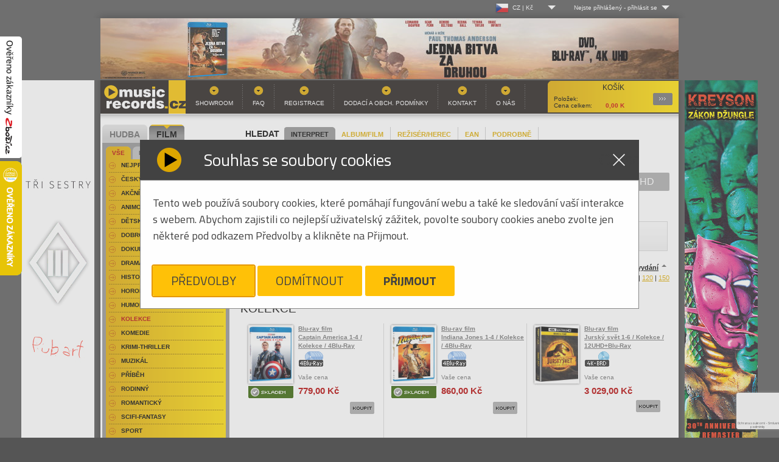

--- FILE ---
content_type: text/html
request_url: https://www.musicrecords.cz/catalogue/category/kolekce/?orderby=yearasc&offset=0&char=B
body_size: 14411
content:
<!DOCTYPE html PUBLIC "-//W3C//DTD XHTML 1.0 Strict//EN" "http://www.w3.org/TR/xhtml1/DTD/xhtml1-strict.dtd">
<html xmlns="http://www.w3.org/1999/xhtml" xml:lang="cs" lang="cs">
<head>


	
	<base href="https://www.musicrecords.cz/"/>
	<meta http-equiv="content-type" content="text/html; charset=windows-1250" />

	<title>Kolekce | Film |  Musicrecords</title>

	
	<link rel="icon" type="image/png" href="https://www.musicrecords.cz/front/img/favicon.png">

	<meta property="og:title" content="Kolekce | Film |  Musicrecords">

			<meta name="author" content="B Media Solutions s.r.o. | www.bmedia.cz" />
		<meta name="keywords" content="gramo, gramodesky, desky, Gramoplatne, platne, vinylové desky, vinyly, vinylové platne, gramofony, gramofon, Hifi, CD, LP, DVD, novinky na CD, vinyl, hudba, metal, rock, pop, hudební novinky, DVD" />
		<meta name="description" content="Internetový a kamenný obchod. Nabízíme hudbu a filmy na LP, CD, MC, SACD, Blu-Ray, 4k UHD a DVD. Bohatý výběr žánrů-rock, folk, hard & heavy, pop, metal, punk, jazz, blues, audioknihy. Filmové komedie, westerny, dokumenty, muzikály, sci-fi, aj. Gramofony, gramodesky, vinyly, přenosky, vše pro vinyl. Hi-fi technika." />
		<meta name="viewport" content="width=device-width, initial-scale=1.0, shrink-to-fit=no">
		<meta property="og:description" content="Internetový a kamenný obchod. Nabízíme hudbu a filmy na LP, CD, MC, SACD, Blu-Ray, 4k UHD a DVD. Bohatý výběr žánrů-rock, folk, hard & heavy, pop, metal, punk, jazz, blues, audioknihy. Filmové komedie, westerny, dokumenty, muzikály, sci-fi, aj. Gramofony, gramodesky, vinyly, přenosky, vše pro vinyl. Hi-fi technika.">
	
			<meta property="og:image" content="https://www.musicrecords.cz/front/img/musicrecords_logo_square.jpg">
		<meta property="og:image:width" content="432" />		<meta property="og:image:height" content="432" />			<meta property="og:image" content="https://www.musicrecords.cz/front/img/musicrecords_logo_square-bordered.jpg">
		<meta property="og:image:width" content="502" />		<meta property="og:image:height" content="502" />		<meta property="og:url" content="https://www.musicrecords.cz/catalogue/category/kolekce/?orderby=yearasc&amp;offset=0&amp;char=B">
	<meta property="og:site_name" content="Musicrecords">
	<meta property="og:type" content="product">
	<meta property="fb:app_id" content="1123096792508718">


	<META HTTP-EQUIV="CACHE-CONTROL" CONTENT="PUBLIC">
	
	<script type="text/javascript">
		var datepicker_cs = {
			closeText: 'Zavřít',
			prevText: 'Předchozí',
			nextText: 'Další',
			currentText: 'Dnes',
			monthNames: ['Leden','Únor','Březen','Duben','Květen','Červen', 'Červenec','Srpen','Září','Říjen','Listopad','Prosinec'],
			monthNamesShort: ['Le','Ún','Bř','Du','Kv','Čn', 'Čc','Sr','Zá','Ří','Li','Pr'],
			dayNames: ['Neděle','Pondělí','Úterý','Středa','Čtvrtek','Pátek','Sobota'],
			dayNamesShort: ['Ne','Po','Út','St','Čt','Pá','So'],
			dayNamesMin: ['Ne','Po','Út','St','Čt','Pá','So'],
			weekHeader: 'Sm',
			dateFormat: 'dd.mm.yy',
			firstDay: 1,
			isRTL: false,
			showMonthAfterYear: false,
			yearSuffix: ''
		};

		var datepicker_sk = {
			closeText: 'Zavrieť',
			prevText: 'Predchádzajúci',
			nextText: 'Ďalšia',
			currentText: 'Dnes',
			monthNames: ['Január','Február','Marec','Apríl','Máj','Jún', 'Júl','August','September','Október','November','December'],
			monthNamesShort: ['Jan', 'Feb', 'Mar', 'Apr', 'Máj', 'Jún', 'Júl', 'Aug', 'Sep', 'Okt', 'Nov', 'Dec'],
			dayNames: [ 'Nedeľa', 'Pondelok', 'Utorok', 'Streda', 'Štvrtok', 'Piatok', 'Sobota' ],
			dayNamesShort: [ 'Ned', 'Pon', 'Uto', 'Str', 'Štv', 'Pia', 'Sob' ],
			dayNamesMin: [ 'Ne', 'Po', 'Ut', 'St', 'Št', 'Pia', 'So' ],
			weekHeader: 'Ty',
			dateFormat: 'dd.mm.yy',
			firstDay: 1,
			isRTL: false,
			showMonthAfterYear: false,
			yearSuffix: ''
		};

        			var datepicker_region = 'cs';
        	</script>
	
	<link rel="stylesheet" type="text/css" href="https://www.musicrecords.cz/front/dist/style.css?nocache=260127" media="screen,projection,tv" />
	<link rel="alternate" type="application/rss+xml" title="Musicrecords - CD, LP, DVD, hudba, hudebn  novinky na CD a LP, DVD" href="rssfeed.php" />
	
	<script type="text/javascript">
		var ROOT = "https://www.musicrecords.cz/";
		var SK_SHOP = false;
	    			var pageDataJson = {"page":"list","categoryId":90,"url":"https:\/\/www.musicrecords.cz\/catalogue\/category\/kolekce\/?orderby=yearasc&amp;offset=0&amp;char=B","order":"yearasc","perpage":30,"offset":0,"category":"Kolekce"};
	    		var prevPageDataJson = {};
                    var VANOCE_DETAIL_TEXTIL_TEXT=0;
                    var VANOCE_DODANI_DO_VANOC=0;
                    var VANOCE_ORDER_PAYMENT_PREPAY_BANNER=0;
                    var VANOCE_MAIN_AUTO_POPUP=0;
                    var VANOCE_MAIN_RIGHT_INFO=0;
                    var VANOCE_ORDER_TOP_NOTICE=0;
                    var VANOCE_KOSIK_PREDOBJEDNAVKA_TOP_NOTICE=0;
                    var PDE_PO_NOVEM_ROCE_MIMO_OS_ODBER=0;
        	</script>

	<script src="https://ajax.googleapis.com/ajax/libs/jquery/1.7.2/jquery.min.js" type="text/javascript"></script>
	<script src="https://www.musicrecords.cz/front/js/bannry.js?nocache=26012738" type="text/javascript"></script>

			<script src="https://www.musicrecords.cz/front/dist/bundle.js?nocache=260127" type="text/javascript"></script>
	
<!-- Google Tag Manager - 29.5.2025 od cizího specialisty -->

	<script>(function(w,d,s,l,i){w[l]=w[l]||[];w[l].push({'gtm.start':
	new Date().getTime(),event:'gtm.js'});var f=d.getElementsByTagName(s)[0],
	j=d.createElement(s),dl=l!='dataLayer'?'&l='+l:'';j.async=true;j.src=
	'https://www.googletagmanager.com/gtm.js?id='+i+dl;f.parentNode.insertBefore(j,f);
	})(window,document,'script','dataLayer','GTM-K3J2H53D');</script>

<!-- End Google Tag Manager -->

<!-- Google tag (gtag.js) -->
<script type="text/javascript">
    window.dataLayer = window.dataLayer || [];
    function gtag(){dataLayer.push(arguments);}
</script>

<script async src="https://www.googletagmanager.com/gtag/js?id=G-ZLT0YW6EN5"></script>

<script type="text/javascript">
	// default consent state
	gtag('consent', 'default', {"ad_storage":"denied","ad_user_data":"denied","ad_personalization":"denied","analytics_storage":"denied"});
    gtag('js', new Date());
	gtag('config', 'G-ZLT0YW6EN5');
</script>
<!-- End Google Analytics -->

<!-- Google AdWords - 16.5.2025 - cizí­ dodal specialista -->
<!-- Google tag (gtag.js) -->
<script async src="https://www.googletagmanager.com/gtag/js?id=AW-1045471754">
</script>
<script>
  window.dataLayer = window.dataLayer || [];
  
  
  function gtag(){dataLayer.push(arguments);}
  
  gtag('js', new Date());

  gtag('config', 'AW-1045471754');
</script>
<!-- End Google Analytics -->


<!-- Heureka widget -->
<script type="text/javascript">
	//<![CDATA[
	var _hwq = _hwq || [];
	_hwq.push(['setKey', '20F5815EF5192B1DA428350E2F0866F0']);
	_hwq.push(['showWidget', '1', '19968', 'MusicRecords', 'musicrecords-cz']);

	_hwq.push(['setTopPos', '200']);
	_hwq.push(['showWidget', '21']);

	(function() {
		var ho = document.createElement('script'); ho.type = 'text/javascript'; ho.async = true;
		ho.src = ('https:' == document.location.protocol ? 'https://ssl' : 'http://www') + '.heureka.cz/direct/i/gjs.php?n=wdgt&sak=20F5815EF5192B1DA428350E2F0866F0';
		var s = document.getElementsByTagName('script')[0]; s.parentNode.insertBefore(ho, s);
        })();
	//]]>
</script>
<!-- end Heureka widget -->

<!-- zbozi retargeting -->
	<script type="text/javascript">
        
		var seznam_retargeting_id = 45172;
        
	</script>
	<script type="text/javascript" src="//c.imedia.cz/js/retargeting.js"></script>

    

	<!-- End Google Analytics -->
<!-- end zbozi retargeting -->



    
    
</head>
<body class="czshop">

<div style="position: fixed !important; height: 200px; width: 36px; top: 60px; left: 0px; z-index: 2147483646;">
	<a href="https://www.zbozi.cz/obchod/9721/" target="_blank"><img src="https://www.musicrecords.cz/front/img/overeno-zbozi-cz.png" /></a>
</div>

	<!-- Google Tag Manager (noscript) - 29.5.2025 - dodal cizí specialista -->
<noscript><iframe src="https://www.googletagmanager.com/ns.html?id=GTM-K3J2H53D"
height="0" width="0" style="display:none;visibility:hidden"></iframe></noscript>
<!-- End Google Tag Manager (noscript) -->
<div class="wrap">
	<div id="lang_menu">
	<div class="lang_menu_wrap">
		<div class="dropdown">
			<div class="dropdown-activator">
				<div class="dropdown_line">
					<img class="dropdown_flag" src="https://www.musicrecords.cz/front/img/flag-cz.png"><span class="dropdown_lang">CZ&nbsp;|&nbsp;Kč</span>
				</div>
			</div>
			<div class="dropdown_menu top-menu">
				<div class="dropdown_menu--bottom">
					<ul>
						<li>
							<a href="https://www.musicrecords.cz" class="active">
								<div class="dropdown_line">
									<img class="dropdown_flag" src="https://www.musicrecords.cz/front/img/flag-cz.png"><span class="dropdown_lang">CZ&nbsp;|&nbsp;Kč</span>
								</div>
							</a>
						</li>
						<li>
							<a href="https://www.musicrecords.sk" class="">
								<div class="dropdown_line">
									<img class="dropdown_flag" src="https://www.musicrecords.cz/front/img/flag-sk.png"><span class="dropdown_lang">SK&nbsp;|&nbsp;EUR</span>
								</div>
							</a>
						</li>
					</ul>
				</div>
			</div>
		</div>
	</div>
</div>

	<div id="user_menu">
	<div class="user_menu_wrap">
					<div class="not-logged dropdown">
				<div class="dropdown-activator"><span class="dropdown_name">Nejste přihlášený</span> - <span
							class="dropdown_login">přihlásit se</span></div>
				<div class="dropdown_menu top-menu">
					<div class="dropdown_menu--top">
						Log-in
					</div>
					<div class="dropdown_menu--bottom">
						<form action="login/" method="post">
							<table>
								<tr>
									<td><label for="name">Uživ. jméno:</label></td>
									<td><input type="text" id="name" name="login"/></td>
								</tr>
								<tr>
									<td><label for="pass">Heslo:</label></td>
									<td><input type="password" id="pass" name="password"/></td>
								</tr>
								<tr>
									<td colspan="2">
										<input type="image" src="https://www.musicrecords.cz/front/img/butt-send3.gif" class="button"/>
										<br/>
										<a href="/user/register/">Registrace</a>
										&nbsp;&nbsp;&nbsp;
										<a href="/zapomenute-heslo/">Zapomenuté heslo?</a>
										<input type="hidden" name="op" value="login"/>
										<input type="hidden" name="submit" value="1">
										<input type="hidden" name="backpage" value="aHR0cHM6Ly93d3cubXVzaWNyZWNvcmRzLmN6L2NhdGFsb2d1ZS9jYXRlZ29yeS9rb2xla2NlLz9vcmRlcmJ5PXllYXJhc2Mmb2Zmc2V0PTAmY2hhcj1C" />
									</td>
								</tr>
							</table>
						</form>
					</div>
				</div>
			</div>
			</div>
</div></div>

<div id="wrap">
			<div style="text-align:center;">
							<a href="https://www.musicrecords.cz/banner/1582/" class="banner_link" data-banner="1582"><img src="https://www.musicrecords.cz/upload/banner/317688446501733440009.jpg" alt="Hudební novinky na CD, DVD" width="950" height="100" /></a>
						</div>
	
<div id="center">
    			<div style="position: absolute; width: 120px; height: 600px; margin-left: 960px;"><a href="https://www.musicrecords.cz/banner/1556/" class="banner_link" data-banner="1556"><img src="https://www.musicrecords.cz/upload/banner/11763998206500417889.jpg" alt="Hudební novinky na CD, DVD" width="120" height="600" /></a></div>
			<div style="position: absolute; width: 120px; height: 600px; margin-left: -130px;"><a href="https://www.musicrecords.cz/banner/1560/" class="banner_link" data-banner="1560"><img src="https://www.musicrecords.cz/upload/banner/217639987532136921230.jpg" alt="Hudební novinky na CD, DVD" width="120" height="600" /></a></div>
			<div id="header">

    
	
		<a href="index.php" id="logo">Hudba na CD, hudební novinky, rozsáhlý sortiment novinek na CD všech hudebních žánrů - metal, pop, rock<span></span></a>
		<div id="basket">
			<strong>Košík</strong>
			            <p>
	            <span class="text">Položek: </span><span id="basket__header--count"></span><br />
									<span class="text">Cena celkem: </span><span id="basket__header--price">0,00</span> K </p>
												   
			<a href="https://www.musicrecords.cz/kosik/?backpage=aHR0cHM6Ly93d3cubXVzaWNyZWNvcmRzLmN6L2NhdGFsb2d1ZS9jYXRlZ29yeS9rb2xla2NlLz9vcmRlcmJ5PXllYXJhc2Mmb2Zmc2V0PTAmY2hhcj1C">Podrobnosti<span></span></a>
		</div>
				<div id="menu">
			

<ul><li><a href="section/showroom/" class="">Showroom</a></li><li><a href="section/faq/" class="">FAQ</a></li><li><a href="user/register/" class="">Registrace</a></li><li><a href="section/obchodni+podminky/" class="">Dodací a obch. podmínky</a></li><li><a href="section/kontakt/" class="">Kontakt</a></li><li><a href="section/o+nas/" class="">O nás</a></li></ul>		</div>
	</div><!-- header end-->
<div id="content">

	<div class="search" id="search__form">
	<h2 style="padding: 5px 8px">HLEDAT</h2>
	<div class="search__param__select">
			<div class="search__param strong"><a href="#" param="person" >INTERPRET</a></div>
			<div class="search__param "><a href="#" param="title" >ALBUM/FILM</a></div>
			<div class="search__param "><a href="#" param="desc-film" >REŽISÉR/HEREC</a></div>
			<div class="search__param "><a href="#" param="ean" >EAN</a></div>
			<div class="search__param "><a href="#" param="extended" >PODROBNĚ</a></div>
		</div>

	<div class="cleaner"></div>

	<form action="https://www.musicrecords.cz/catalogue/search/" method="get" id="searchform">
			<div class="searchform--basic" style="display: block;">
				<input type="text" name="query" value="" />
				<input type="image" src="https://www.musicrecords.cz/front/img/butt-album.gif" class="button" />
			</div>

			<div class="searchform--extended" style="display: none;">

				<div class="search__switch">

					<div class="switch">
						<input type="radio" class="switch-input" name="search_switch" value="search_hudba" id="search_hudba" name="search_switch" value="search_hudba" checked="checked" />
						<label for="search_hudba" class="switch-label switch-label-off">Hudba</label>
						<input type="radio" class="switch-input" name="search_switch" value="search_film" id="search_film" name="search_switch"  />
						<label for="search_film" class="switch-label switch-label-on">Film</label>
						<span class="switch-selection"></span>
					</div>
				</div>

				<div class="input__rows">
					<div class="row search--title">
						<label data-hudba="Album:" data-film="Film:">Album:</label>&nbsp;<input type="text" name="title" value="" />
					</div>
					<div class="row search--person" >
						<label data-hudba="Interpret:" data-film="">Interpret:</label>&nbsp;<input type="text" name="person" value="" />
					</div>
					<div class="row search--desc">
						<label data-hudba="Skladba:" data-film="Režisér / herec:">Skladba:</label>&nbsp;<input type="text" name="desc" value="" />
					</div>
				</div>


				<input type="submit" class="button" name="extended_search" value="odeslat" />
			</div>

			<input type="hidden" name="param" value="person" />
	</form>
</div>	
			<div class="nosice_kategorie">
			<a href="https://www.musicrecords.cz/catalogue/category/kolekce/?orderby=yearasc&amp;offset=0&amp;char=B&amp;nosice=" class="nosice_kategorie_item active">Vše</a>
							<a href="https://www.musicrecords.cz/catalogue/category/kolekce/?orderby=yearasc&amp;offset=0&amp;char=B&amp;nosice=CD" class="nosice_kategorie_item ">CD</a>
							<a href="https://www.musicrecords.cz/catalogue/category/kolekce/?orderby=yearasc&amp;offset=0&amp;char=B&amp;nosice=DVD" class="nosice_kategorie_item ">DVD</a>
							<a href="https://www.musicrecords.cz/catalogue/category/kolekce/?orderby=yearasc&amp;offset=0&amp;char=B&amp;nosice=Blu-Ray" class="nosice_kategorie_item ">Blu-Ray</a>
							<a href="https://www.musicrecords.cz/catalogue/category/kolekce/?orderby=yearasc&amp;offset=0&amp;char=B&amp;nosice=VINYL" class="nosice_kategorie_item ">VINYL</a>
							<a href="https://www.musicrecords.cz/catalogue/category/kolekce/?orderby=yearasc&amp;offset=0&amp;char=B&amp;nosice=4K+UHD" class="nosice_kategorie_item ">4K UHD</a>
							<a href="https://www.musicrecords.cz/catalogue/category/kolekce/?orderby=yearasc&amp;offset=0&amp;char=B&amp;nosice=Ostatn%ED" class="nosice_kategorie_item ">Ostatní</a>
	</div>	
	<div style="position:absolute;right:0px;top:3px; width:210px;">
		<div class="facebook" style="width:210px;">
	<iframe src="https://www.facebook.com/plugins/likebox.php?href=http%3A%2F%2Fwww.facebook.com%2Fpages%2FMusicRecordscz%2F168761819385&amp;width=210&amp;colorscheme=light&amp;show_faces=false&amp;stream=false&amp;header=true&amp;height=62" scrolling="no" frameborder="0" style="border:none; overflow:hidden; width:210px; height:62px;" allowTransparency="true"></iframe>
</div>	</div>

	
										<div class="filter filter--abc">
        	<ul>
	                            		    <li class="">
			    <a title="Kolekce písmeno A" href="https://www.musicrecords.cz/catalogue/category/kolekce/?orderby=yearasc&amp;offset=0&amp;char=A">A</a>
		    </li>
		    
	                            		    <li class="curr">
			    <a title="Kolekce písmeno B" href="https://www.musicrecords.cz/catalogue/category/kolekce/?orderby=yearasc&amp;offset=0&amp;char=B">B</a>
		    </li>
		    
	                            		    <li class="">
			    <a title="Kolekce písmeno C" href="https://www.musicrecords.cz/catalogue/category/kolekce/?orderby=yearasc&amp;offset=0&amp;char=C">C</a>
		    </li>
		    
	                            		    <li class="">
			    <a title="Kolekce písmeno D" href="https://www.musicrecords.cz/catalogue/category/kolekce/?orderby=yearasc&amp;offset=0&amp;char=D">D</a>
		    </li>
		    
	                            		    <li class="">
			    <a title="Kolekce písmeno E" href="https://www.musicrecords.cz/catalogue/category/kolekce/?orderby=yearasc&amp;offset=0&amp;char=E">E</a>
		    </li>
		    
	                            		    <li class="">
			    <a title="Kolekce písmeno F" href="https://www.musicrecords.cz/catalogue/category/kolekce/?orderby=yearasc&amp;offset=0&amp;char=F">F</a>
		    </li>
		    
	                            		    <li class="">
			    <a title="Kolekce písmeno G" href="https://www.musicrecords.cz/catalogue/category/kolekce/?orderby=yearasc&amp;offset=0&amp;char=G">G</a>
		    </li>
		    
	                            		    <li class="">
			    <a title="Kolekce písmeno H" href="https://www.musicrecords.cz/catalogue/category/kolekce/?orderby=yearasc&amp;offset=0&amp;char=H">H</a>
		    </li>
		    
	                            		    <li class="">
			    <a title="Kolekce písmeno I" href="https://www.musicrecords.cz/catalogue/category/kolekce/?orderby=yearasc&amp;offset=0&amp;char=I">I</a>
		    </li>
		    
	                            		    <li class="">
			    <a title="Kolekce písmeno J" href="https://www.musicrecords.cz/catalogue/category/kolekce/?orderby=yearasc&amp;offset=0&amp;char=J">J</a>
		    </li>
		    
	                            		    <li class="">
			    <a title="Kolekce písmeno K" href="https://www.musicrecords.cz/catalogue/category/kolekce/?orderby=yearasc&amp;offset=0&amp;char=K">K</a>
		    </li>
		    
	                            		    <li class="">
			    <a title="Kolekce písmeno L" href="https://www.musicrecords.cz/catalogue/category/kolekce/?orderby=yearasc&amp;offset=0&amp;char=L">L</a>
		    </li>
		    
	                            		    <li class="">
			    <a title="Kolekce písmeno M" href="https://www.musicrecords.cz/catalogue/category/kolekce/?orderby=yearasc&amp;offset=0&amp;char=M">M</a>
		    </li>
		    
	                            		    <li class="">
			    <a title="Kolekce písmeno N" href="https://www.musicrecords.cz/catalogue/category/kolekce/?orderby=yearasc&amp;offset=0&amp;char=N">N</a>
		    </li>
		    
	                            		    <li class="">
			    <a title="Kolekce písmeno O" href="https://www.musicrecords.cz/catalogue/category/kolekce/?orderby=yearasc&amp;offset=0&amp;char=O">O</a>
		    </li>
		    
	                            		    <li class="">
			    <a title="Kolekce písmeno P" href="https://www.musicrecords.cz/catalogue/category/kolekce/?orderby=yearasc&amp;offset=0&amp;char=P">P</a>
		    </li>
		    
	                            		    <li class="">
			    <a title="Kolekce písmeno Q" href="https://www.musicrecords.cz/catalogue/category/kolekce/?orderby=yearasc&amp;offset=0&amp;char=Q">Q</a>
		    </li>
		    
	                            		    <li class="">
			    <a title="Kolekce písmeno R" href="https://www.musicrecords.cz/catalogue/category/kolekce/?orderby=yearasc&amp;offset=0&amp;char=R">R</a>
		    </li>
		    
	                            		    <li class="">
			    <a title="Kolekce písmeno S" href="https://www.musicrecords.cz/catalogue/category/kolekce/?orderby=yearasc&amp;offset=0&amp;char=S">S</a>
		    </li>
		    
	                            		    <li class="">
			    <a title="Kolekce písmeno T" href="https://www.musicrecords.cz/catalogue/category/kolekce/?orderby=yearasc&amp;offset=0&amp;char=T">T</a>
		    </li>
		    
	                            		    <li class="">
			    <a title="Kolekce písmeno U" href="https://www.musicrecords.cz/catalogue/category/kolekce/?orderby=yearasc&amp;offset=0&amp;char=U">U</a>
		    </li>
		    
	                            		    <li class="">
			    <a title="Kolekce písmeno V" href="https://www.musicrecords.cz/catalogue/category/kolekce/?orderby=yearasc&amp;offset=0&amp;char=V">V</a>
		    </li>
		    
	                            		    <li class="">
			    <a title="Kolekce písmeno W" href="https://www.musicrecords.cz/catalogue/category/kolekce/?orderby=yearasc&amp;offset=0&amp;char=W">W</a>
		    </li>
		    
	                            		    <li class="">
			    <a title="Kolekce písmeno X" href="https://www.musicrecords.cz/catalogue/category/kolekce/?orderby=yearasc&amp;offset=0&amp;char=X">X</a>
		    </li>
		    
	                            		    <li class="">
			    <a title="Kolekce písmeno Y" href="https://www.musicrecords.cz/catalogue/category/kolekce/?orderby=yearasc&amp;offset=0&amp;char=Y">Y</a>
		    </li>
		    
	                            		    <li class="">
			    <a title="Kolekce písmeno Z" href="https://www.musicrecords.cz/catalogue/category/kolekce/?orderby=yearasc&amp;offset=0&amp;char=Z">Z</a>
		    </li>
		    
	    	    <li class="">
		    <a title="" href="https://www.musicrecords.cz/catalogue/category/kolekce/?orderby=yearasc&amp;offset=0&amp;char=" style="width:45px">Vše</a>
	    </li>
	</ul>
</div>					
					<div class="order_select">
	Seřadit podle:

	
	

			<a href="https://www.musicrecords.cz/catalogue/category/kolekce/?orderby=asc&amp;offset=0&amp;char=B" class="sort-by">jména</a> |
	
						<a href="https://www.musicrecords.cz/catalogue/category/kolekce/?orderby=price&amp;offset=0&amp;char=B" class="sort-by">ceny</a> |
			    

	        				<a href="https://www.musicrecords.cz/catalogue/category/kolekce/?orderby=store&amp;offset=0&amp;char=B">zboží skladem</a> |
			
		    				<a href="https://www.musicrecords.cz/catalogue/category/kolekce/?orderby=yeardesc&amp;offset=0&amp;char=B" class="sort-by sort-by__asc sort-by__active">roku vydání</a>
		    			
</div>            	            <div class="cleaner"></div>
				<div class="perpage_select">
	Produktů na stránku:

		
			<strong>30</strong> |
	
			<a href="https://www.musicrecords.cz/catalogue/category/kolekce/?orderby=yearasc&amp;offset=0&amp;char=B&amp;perpage=60">60</a> |
	
			<a href="https://www.musicrecords.cz/catalogue/category/kolekce/?orderby=yearasc&amp;offset=0&amp;char=B&amp;perpage=90">90</a> |
	
			<a href="https://www.musicrecords.cz/catalogue/category/kolekce/?orderby=yearasc&amp;offset=0&amp;char=B&amp;perpage=120">120</a> |
	
			<a href="https://www.musicrecords.cz/catalogue/category/kolekce/?orderby=yearasc&amp;offset=0&amp;char=B&amp;perpage=150">150</a>
	</div>            		
		<div class="cleaner">&nbsp;</div>

		
	<div class="screen_select table_screen"><a href="https://www.musicrecords.cz/catalogue/category/kolekce/?orderby=yearasc&amp;offset=0&amp;char=B&amp;screen=2" class="tablelist">Tabulkový výpis</a></div>

					<h1>Kolekce</h1>
		
		
			
			 	
						
	<!-- VARIANTA PRO BOX VYPIS -->
	<div class="catalogue" highlightMinRelevanceLvl="">

					<div class="item " >
	<table>
	<tr>
		<td class="first">
		
							
						  <a href="https://www.musicrecords.cz/catalogue/film/blu-ray-film/captain-america-1-4-kolekce-4blu-ray/?icid=90" class="imgbrd">
							
				
	    				  							
												
					
										  <img src="https://www.musicrecords.cz/upload/catalogue/image/small/captain-america-kolekce-1-4-4bd-3d-o.jpg" alt="4Blu-RayBlu-ray film /  Captain America 1-4 / Kolekce / 4Blu-Ray" class="brd" />
										
					
										</a><br />
			
		
																								<br /><img src="https://www.musicrecords.cz/front/img/skladem.gif" class="stockstock" title="Skladem " alt="Titul 4Blu-Ray Captain America 1-4 / Kolekce / 4Blu-Ray je skladem. Skladem "/>
					
					
						
				
		
		  
		  
		</td>
		<td class="middle">
			<p>
				<strong>
					<a href="https://www.musicrecords.cz/catalogue/film/blu-ray-film/captain-america-1-4-kolekce-4blu-ray/?icid=90" class="orange">
											Blu-ray film<br />
											 Captain America 1-4 / Kolekce / 4Blu-Ray
					</a>
				</strong>
				
									<br /><img src="https://www.musicrecords.cz/front/img/ico-4-br.gif" alt="4Blu-Ray" class="mediumtype" />
							</p>

																	
					
					
												
												
					
					<p>Vaše cena</p>
					<p class="price">779,00&nbsp;Kč</p>
					
									</td>
	</tr>
	<tr>
		<td class="last" colspan="2">
							<form action="component.php" method="post" class="catalog__order--item" stock="1" inBasket="0" delivery="3-7 dnů" itemname="Blu-ray film -  Captain America 1-4 / Kolekce / 4Blu-Ray">
					<p class="butt">
						<input type="image" src="https://www.musicrecords.cz/front/img/butt-buy.gif" alt="Koupit 4Blu-RayBlu-ray film /  Captain America 1-4 / Kolekce / 4Blu-Ray" class="add noDisable" />
						<input type="hidden" name="cocode" value="order" />
						<input type="hidden" name="action" value="basketItemAdd" />
						<input type="hidden" name="itid" value="221163" />
						<input type="hidden" name="backpage" value="aHR0cHM6Ly93d3cubXVzaWNyZWNvcmRzLmN6L2NhdGFsb2d1ZS9jYXRlZ29yeS9rb2xla2NlLz9vcmRlcmJ5PXllYXJhc2Mmb2Zmc2V0PTAmY2hhcj1C" />
						<input type="hidden" name="count" value="1" />
					</p>
				</form>
					</td>
	</tr>
	</table>
</div>


					<div class="item " >
	<table>
	<tr>
		<td class="first">
		
							
						  <a href="https://www.musicrecords.cz/catalogue/film/blu-ray-film/indiana-jones-1-4-kolekce-4blu-ray/?icid=90" class="imgbrd">
							
				
	    				  							
												
					
										  <img src="https://www.musicrecords.cz/upload/catalogue/image/small/vystrizek1666182593675573983.JPG" alt="4Blu-RayBlu-ray film /  Indiana Jones 1-4 / Kolekce / 4Blu-Ray" class="brd" />
										
					
										</a><br />
			
		
																								<br /><img src="https://www.musicrecords.cz/front/img/skladem.gif" class="stockstock" title="Skladem " alt="Titul 4Blu-Ray Indiana Jones 1-4 / Kolekce / 4Blu-Ray je skladem. Skladem "/>
					
					
						
				
		
		  
		  
		</td>
		<td class="middle">
			<p>
				<strong>
					<a href="https://www.musicrecords.cz/catalogue/film/blu-ray-film/indiana-jones-1-4-kolekce-4blu-ray/?icid=90" class="orange">
											Blu-ray film<br />
											 Indiana Jones 1-4 / Kolekce / 4Blu-Ray
					</a>
				</strong>
				
									<br /><img src="https://www.musicrecords.cz/front/img/ico-4-br.gif" alt="4Blu-Ray" class="mediumtype" />
							</p>

																	
					
					
												
												
					
					<p>Vaše cena</p>
					<p class="price">860,00&nbsp;Kč</p>
					
									</td>
	</tr>
	<tr>
		<td class="last" colspan="2">
							<form action="component.php" method="post" class="catalog__order--item" stock="2" inBasket="0" delivery="3-7 dnů" itemname="Blu-ray film -  Indiana Jones 1-4 / Kolekce / 4Blu-Ray">
					<p class="butt">
						<input type="image" src="https://www.musicrecords.cz/front/img/butt-buy.gif" alt="Koupit 4Blu-RayBlu-ray film /  Indiana Jones 1-4 / Kolekce / 4Blu-Ray" class="add noDisable" />
						<input type="hidden" name="cocode" value="order" />
						<input type="hidden" name="action" value="basketItemAdd" />
						<input type="hidden" name="itid" value="193174" />
						<input type="hidden" name="backpage" value="aHR0cHM6Ly93d3cubXVzaWNyZWNvcmRzLmN6L2NhdGFsb2d1ZS9jYXRlZ29yeS9rb2xla2NlLz9vcmRlcmJ5PXllYXJhc2Mmb2Zmc2V0PTAmY2hhcj1C" />
						<input type="hidden" name="count" value="1" />
					</p>
				</form>
					</td>
	</tr>
	</table>
</div>


					<div class="item " >
	<table>
	<tr>
		<td class="first">
		
							
						  <a href="https://www.musicrecords.cz/catalogue/film/blu-ray-film/jursky-svet-1-6-kolekce-12uhd-blu-ray/?icid=90" class="imgbrd">
							
				
	    				  							
												
					
										  <img src="https://www.musicrecords.cz/upload/catalogue/image/small/svet.jpg" alt="UHD4kBDBlu-ray film /  Jurský svět 1-6 / Kolekce / 12UHD+Blu-Ray" class="brd" />
										
					
										</a><br />
			
		
					
					
						
				
		
		  
		  
		</td>
		<td class="middle">
			<p>
				<strong>
					<a href="https://www.musicrecords.cz/catalogue/film/blu-ray-film/jursky-svet-1-6-kolekce-12uhd-blu-ray/?icid=90" class="orange">
											Blu-ray film<br />
											 Jurský svět 1-6 / Kolekce / 12UHD+Blu-Ray
					</a>
				</strong>
				
									<br /><img src="https://www.musicrecords.cz/front/img/ico-uhd-4k-br.gif" alt="UHD4kBD" class="mediumtype" />
							</p>

																	
					
					
												
												
					
					<p>Vaše cena</p>
					<p class="price">3&nbsp;029,00&nbsp;Kč</p>
					
									</td>
	</tr>
	<tr>
		<td class="last" colspan="2">
							<form action="component.php" method="post" class="catalog__order--item" stock="0" inBasket="0" delivery="3-7 dnů" itemname="Blu-ray film -  Jurský svět 1-6 / Kolekce / 12UHD+Blu-Ray">
					<p class="butt">
						<input type="image" src="https://www.musicrecords.cz/front/img/butt-buy.gif" alt="Koupit UHD4kBDBlu-ray film /  Jurský svět 1-6 / Kolekce / 12UHD+Blu-Ray" class="add noDisable" />
						<input type="hidden" name="cocode" value="order" />
						<input type="hidden" name="action" value="basketItemAdd" />
						<input type="hidden" name="itid" value="191514" />
						<input type="hidden" name="backpage" value="aHR0cHM6Ly93d3cubXVzaWNyZWNvcmRzLmN6L2NhdGFsb2d1ZS9jYXRlZ29yeS9rb2xla2NlLz9vcmRlcmJ5PXllYXJhc2Mmb2Zmc2V0PTAmY2hhcj1C" />
						<input type="hidden" name="count" value="1" />
					</p>
				</form>
					</td>
	</tr>
	</table>
</div>

<div style="clear:left;"> </div>
					<div class="item " >
	<table>
	<tr>
		<td class="first">
		
							
						  <a href="https://www.musicrecords.cz/catalogue/film/blu-ray-film/jursky-svet-1-6-kolekce-6blu-ray/?icid=90" class="imgbrd">
							
				
	    				  							
												
					
										  <img src="https://www.musicrecords.cz/upload/catalogue/image/small/svet-dvd1661755615584541868.JPG" alt="6Blu-RayBlu-ray film /  Jurský svět 1-6 / Kolekce / 6Blu-Ray" class="brd" />
										
					
										</a><br />
			
		
																								<br /><img src="https://www.musicrecords.cz/front/img/skladem.gif" class="stockstock" title="Skladem " alt="Titul 6Blu-Ray Jurský svět 1-6 / Kolekce / 6Blu-Ray je skladem. Skladem "/>
					
					
						
				
		
		  
		  
		</td>
		<td class="middle">
			<p>
				<strong>
					<a href="https://www.musicrecords.cz/catalogue/film/blu-ray-film/jursky-svet-1-6-kolekce-6blu-ray/?icid=90" class="orange">
											Blu-ray film<br />
											 Jurský svět 1-6 / Kolekce / 6Blu-Ray
					</a>
				</strong>
				
									<br /><img src="https://www.musicrecords.cz/front/img/ico-6-br.gif" alt="6Blu-Ray" class="mediumtype" />
							</p>

																	
					
					
												
												
					
					<p>Vaše cena</p>
					<p class="price">779,00&nbsp;Kč</p>
					
									</td>
	</tr>
	<tr>
		<td class="last" colspan="2">
							<form action="component.php" method="post" class="catalog__order--item" stock="2" inBasket="0" delivery="3-7 dnů" itemname="Blu-ray film -  Jurský svět 1-6 / Kolekce / 6Blu-Ray">
					<p class="butt">
						<input type="image" src="https://www.musicrecords.cz/front/img/butt-buy.gif" alt="Koupit 6Blu-RayBlu-ray film /  Jurský svět 1-6 / Kolekce / 6Blu-Ray" class="add noDisable" />
						<input type="hidden" name="cocode" value="order" />
						<input type="hidden" name="action" value="basketItemAdd" />
						<input type="hidden" name="itid" value="191512" />
						<input type="hidden" name="backpage" value="aHR0cHM6Ly93d3cubXVzaWNyZWNvcmRzLmN6L2NhdGFsb2d1ZS9jYXRlZ29yeS9rb2xla2NlLz9vcmRlcmJ5PXllYXJhc2Mmb2Zmc2V0PTAmY2hhcj1C" />
						<input type="hidden" name="count" value="1" />
					</p>
				</form>
					</td>
	</tr>
	</table>
</div>


					<div class="item " >
	<table>
	<tr>
		<td class="first">
		
							
						  <a href="https://www.musicrecords.cz/catalogue/film/blu-ray-film/kmotr-godfather-kolekce-1-3-uhd-blu-ray-3blu-ray/?icid=90" class="imgbrd">
							
				
	    				  							
												
					
										  <img src="https://www.musicrecords.cz/upload/catalogue/image/small/kmotr16516544542018284055.jpg" alt="UHD4kBDBlu-ray film /  Kmotr / Godfather / Kolekce 1-3 / UHD+Blu-Ray / 3Blu-Ray" class="brd" />
										
					
										</a><br />
			
		
																								<br /><img src="https://www.musicrecords.cz/front/img/skladem.gif" class="stockstock" title="Skladem " alt="Titul UHD4kBD Kmotr / Godfather / Kolekce 1-3 / UHD+Blu-Ray / 3Blu-Ray je skladem. Skladem "/>
					
					
						
				
		
		  
		  
		</td>
		<td class="middle">
			<p>
				<strong>
					<a href="https://www.musicrecords.cz/catalogue/film/blu-ray-film/kmotr-godfather-kolekce-1-3-uhd-blu-ray-3blu-ray/?icid=90" class="orange">
											Blu-ray film<br />
											 Kmotr / Godfather / Kolekce 1-3 / UHD+Blu-Ray / 3Blu-Ray
					</a>
				</strong>
				
									<br /><img src="https://www.musicrecords.cz/front/img/ico-uhd-4k-br.gif" alt="UHD4kBD" class="mediumtype" />
							</p>

																	
					
					
												
												
					
					<p>Vaše cena</p>
					<p class="price">1&nbsp;469,00&nbsp;Kč</p>
					
									</td>
	</tr>
	<tr>
		<td class="last" colspan="2">
							<form action="component.php" method="post" class="catalog__order--item" stock="2" inBasket="0" delivery="3-7 dnů" itemname="Blu-ray film -  Kmotr / Godfather / Kolekce 1-3 / UHD+Blu-Ray / 3Blu-Ray">
					<p class="butt">
						<input type="image" src="https://www.musicrecords.cz/front/img/butt-buy.gif" alt="Koupit UHD4kBDBlu-ray film /  Kmotr / Godfather / Kolekce 1-3 / UHD+Blu-Ray / 3Blu-Ray" class="add noDisable" />
						<input type="hidden" name="cocode" value="order" />
						<input type="hidden" name="action" value="basketItemAdd" />
						<input type="hidden" name="itid" value="188045" />
						<input type="hidden" name="backpage" value="aHR0cHM6Ly93d3cubXVzaWNyZWNvcmRzLmN6L2NhdGFsb2d1ZS9jYXRlZ29yeS9rb2xla2NlLz9vcmRlcmJ5PXllYXJhc2Mmb2Zmc2V0PTAmY2hhcj1C" />
						<input type="hidden" name="count" value="1" />
					</p>
				</form>
					</td>
	</tr>
	</table>
</div>


					<div class="item " >
	<table>
	<tr>
		<td class="first">
		
							
						  <a href="https://www.musicrecords.cz/catalogue/film/blu-ray-film/kmotr-1-3-kolekce-3uhd-4k/?icid=90" class="imgbrd">
							
				
	    				  							
												
					
										  <img src="https://www.musicrecords.cz/upload/catalogue/image/small/kmotr.jpg" alt="UHD4kBDBlu-ray film /  Kmotr 1-3 / Kolekce / 3UHD 4k" class="brd" />
										
					
										</a><br />
			
		
																								<br /><img src="https://www.musicrecords.cz/front/img/skladem.gif" class="stockstock" title="Skladem " alt="Titul UHD4kBD Kmotr 1-3 / Kolekce / 3UHD 4k je skladem. Skladem "/>
					
					
						
				
		
		  
		  
		</td>
		<td class="middle">
			<p>
				<strong>
					<a href="https://www.musicrecords.cz/catalogue/film/blu-ray-film/kmotr-1-3-kolekce-3uhd-4k/?icid=90" class="orange">
											Blu-ray film<br />
											 Kmotr 1-3 / Kolekce / 3UHD 4k
					</a>
				</strong>
				
									<br /><img src="https://www.musicrecords.cz/front/img/ico-uhd-4k-br.gif" alt="UHD4kBD" class="mediumtype" />
							</p>

																	
					
					
												
												
					
					<p>Vaše cena</p>
					<p class="price">1&nbsp;449,00&nbsp;Kč</p>
					
									</td>
	</tr>
	<tr>
		<td class="last" colspan="2">
							<form action="component.php" method="post" class="catalog__order--item" stock="1" inBasket="0" delivery="3-7 dnů" itemname="Blu-ray film -  Kmotr 1-3 / Kolekce / 3UHD 4k">
					<p class="butt">
						<input type="image" src="https://www.musicrecords.cz/front/img/butt-buy.gif" alt="Koupit UHD4kBDBlu-ray film /  Kmotr 1-3 / Kolekce / 3UHD 4k" class="add noDisable" />
						<input type="hidden" name="cocode" value="order" />
						<input type="hidden" name="action" value="basketItemAdd" />
						<input type="hidden" name="itid" value="218292" />
						<input type="hidden" name="backpage" value="aHR0cHM6Ly93d3cubXVzaWNyZWNvcmRzLmN6L2NhdGFsb2d1ZS9jYXRlZ29yeS9rb2xla2NlLz9vcmRlcmJ5PXllYXJhc2Mmb2Zmc2V0PTAmY2hhcj1C" />
						<input type="hidden" name="count" value="1" />
					</p>
				</form>
					</td>
	</tr>
	</table>
</div>

<div style="clear:left;"> </div>
					<div class="item " >
	<table>
	<tr>
		<td class="first">
		
							
						  <a href="https://www.musicrecords.cz/catalogue/film/blu-ray-film/nocni-mura-v-elm-street-2-3-kolekce-2blu-ray/?icid=90" class="imgbrd">
							
				
	    				  							
												
					
										  <img src="https://www.musicrecords.cz/upload/catalogue/image/small/nocni-mura-v-elm-street-2-amp-3-blu-ray-3d-o.jpg" alt="4Blu-RayBlu-ray film /  Noční můra v Elm Street 2+3 / Kolekce / 2Blu-Ray" class="brd" />
										
					
										</a><br />
			
		
																								<br /><img src="https://www.musicrecords.cz/front/img/skladem.gif" class="stockstock" title="Skladem " alt="Titul 4Blu-Ray Noční můra v Elm Street 2+3 / Kolekce / 2Blu-Ray je skladem. Skladem "/>
					
					
						
				
		
		  
		  
		</td>
		<td class="middle">
			<p>
				<strong>
					<a href="https://www.musicrecords.cz/catalogue/film/blu-ray-film/nocni-mura-v-elm-street-2-3-kolekce-2blu-ray/?icid=90" class="orange">
											Blu-ray film<br />
											 Noční můra v Elm Street 2+3 / Kolekce / 2Blu-Ray
					</a>
				</strong>
				
									<br /><img src="https://www.musicrecords.cz/front/img/ico-4-br.gif" alt="4Blu-Ray" class="mediumtype" />
							</p>

																	
					
					
												
												
					
					<p>Vaše cena</p>
					<p class="price">205,00&nbsp;Kč</p>
					
									</td>
	</tr>
	<tr>
		<td class="last" colspan="2">
							<form action="component.php" method="post" class="catalog__order--item" stock="1" inBasket="0" delivery="3-7 dnů" itemname="Blu-ray film -  Noční můra v Elm Street 2+3 / Kolekce / 2Blu-Ray">
					<p class="butt">
						<input type="image" src="https://www.musicrecords.cz/front/img/butt-buy.gif" alt="Koupit 4Blu-RayBlu-ray film /  Noční můra v Elm Street 2+3 / Kolekce / 2Blu-Ray" class="add noDisable" />
						<input type="hidden" name="cocode" value="order" />
						<input type="hidden" name="action" value="basketItemAdd" />
						<input type="hidden" name="itid" value="219247" />
						<input type="hidden" name="backpage" value="aHR0cHM6Ly93d3cubXVzaWNyZWNvcmRzLmN6L2NhdGFsb2d1ZS9jYXRlZ29yeS9rb2xla2NlLz9vcmRlcmJ5PXllYXJhc2Mmb2Zmc2V0PTAmY2hhcj1C" />
						<input type="hidden" name="count" value="1" />
					</p>
				</form>
					</td>
	</tr>
	</table>
</div>


					<div class="item " >
	<table>
	<tr>
		<td class="first">
		
							
						  <a href="https://www.musicrecords.cz/catalogue/film/blu-ray-film/nocni-mura-v-elm-street-4-5-kolekce-2blu-ray/?icid=90" class="imgbrd">
							
				
	    				  							
												
					
										  <img src="https://www.musicrecords.cz/upload/catalogue/image/small/nocni-mura-v-elm-street-4-amp-5-blu-ray-3d-o.jpg" alt="4Blu-RayBlu-ray film /  Noční můra v Elm Street 4+5 / Kolekce / 2Blu-Ray" class="brd" />
										
					
										</a><br />
			
		
																								<br /><img src="https://www.musicrecords.cz/front/img/skladem.gif" class="stockstock" title="Skladem " alt="Titul 4Blu-Ray Noční můra v Elm Street 4+5 / Kolekce / 2Blu-Ray je skladem. Skladem "/>
					
					
						
				
		
		  
		  
		</td>
		<td class="middle">
			<p>
				<strong>
					<a href="https://www.musicrecords.cz/catalogue/film/blu-ray-film/nocni-mura-v-elm-street-4-5-kolekce-2blu-ray/?icid=90" class="orange">
											Blu-ray film<br />
											 Noční můra v Elm Street 4+5 / Kolekce / 2Blu-Ray
					</a>
				</strong>
				
									<br /><img src="https://www.musicrecords.cz/front/img/ico-4-br.gif" alt="4Blu-Ray" class="mediumtype" />
							</p>

																	
					
					
												
												
					
					<p>Vaše cena</p>
					<p class="price">205,00&nbsp;Kč</p>
					
									</td>
	</tr>
	<tr>
		<td class="last" colspan="2">
							<form action="component.php" method="post" class="catalog__order--item" stock="1" inBasket="0" delivery="3-7 dnů" itemname="Blu-ray film -  Noční můra v Elm Street 4+5 / Kolekce / 2Blu-Ray">
					<p class="butt">
						<input type="image" src="https://www.musicrecords.cz/front/img/butt-buy.gif" alt="Koupit 4Blu-RayBlu-ray film /  Noční můra v Elm Street 4+5 / Kolekce / 2Blu-Ray" class="add noDisable" />
						<input type="hidden" name="cocode" value="order" />
						<input type="hidden" name="action" value="basketItemAdd" />
						<input type="hidden" name="itid" value="219249" />
						<input type="hidden" name="backpage" value="aHR0cHM6Ly93d3cubXVzaWNyZWNvcmRzLmN6L2NhdGFsb2d1ZS9jYXRlZ29yeS9rb2xla2NlLz9vcmRlcmJ5PXllYXJhc2Mmb2Zmc2V0PTAmY2hhcj1C" />
						<input type="hidden" name="count" value="1" />
					</p>
				</form>
					</td>
	</tr>
	</table>
</div>


					<div class="item " >
	<table>
	<tr>
		<td class="first">
		
							
						  <a href="https://www.musicrecords.cz/catalogue/film/blu-ray-film/nocni-mura-v-elm-street-6-7-kolekce-2blu-ray/?icid=90" class="imgbrd">
							
				
	    				  							
												
					
										  <img src="https://www.musicrecords.cz/upload/catalogue/image/small/nocni-mura-v-elm-street-6-amp-7-blu-ray-3d-o.jpg" alt="4Blu-RayBlu-ray film /  Noční můra v Elm Street 6+7 / Kolekce / 2Blu-Ray" class="brd" />
										
					
										</a><br />
			
		
																								<br /><img src="https://www.musicrecords.cz/front/img/skladem.gif" class="stockstock" title="Skladem " alt="Titul 4Blu-Ray Noční můra v Elm Street 6+7 / Kolekce / 2Blu-Ray je skladem. Skladem "/>
					
					
						
				
		
		  
		  
		</td>
		<td class="middle">
			<p>
				<strong>
					<a href="https://www.musicrecords.cz/catalogue/film/blu-ray-film/nocni-mura-v-elm-street-6-7-kolekce-2blu-ray/?icid=90" class="orange">
											Blu-ray film<br />
											 Noční můra v Elm Street 6+7 / Kolekce / 2Blu-Ray
					</a>
				</strong>
				
									<br /><img src="https://www.musicrecords.cz/front/img/ico-4-br.gif" alt="4Blu-Ray" class="mediumtype" />
							</p>

																	
					
					
												
												
					
					<p>Vaše cena</p>
					<p class="price">205,00&nbsp;Kč</p>
					
									</td>
	</tr>
	<tr>
		<td class="last" colspan="2">
							<form action="component.php" method="post" class="catalog__order--item" stock="1" inBasket="0" delivery="3-7 dnů" itemname="Blu-ray film -  Noční můra v Elm Street 6+7 / Kolekce / 2Blu-Ray">
					<p class="butt">
						<input type="image" src="https://www.musicrecords.cz/front/img/butt-buy.gif" alt="Koupit 4Blu-RayBlu-ray film /  Noční můra v Elm Street 6+7 / Kolekce / 2Blu-Ray" class="add noDisable" />
						<input type="hidden" name="cocode" value="order" />
						<input type="hidden" name="action" value="basketItemAdd" />
						<input type="hidden" name="itid" value="219250" />
						<input type="hidden" name="backpage" value="aHR0cHM6Ly93d3cubXVzaWNyZWNvcmRzLmN6L2NhdGFsb2d1ZS9jYXRlZ29yeS9rb2xla2NlLz9vcmRlcmJ5PXllYXJhc2Mmb2Zmc2V0PTAmY2hhcj1C" />
						<input type="hidden" name="count" value="1" />
					</p>
				</form>
					</td>
	</tr>
	</table>
</div>

<div style="clear:left;"> </div>
					<div class="item " >
	<table>
	<tr>
		<td class="first">
		
							
						  <a href="https://www.musicrecords.cz/catalogue/film/blu-ray-film/sileny-max-1-5-kolekce-5blu-ray/?icid=90" class="imgdvd">
							
				
	    				  							
												
					
										  <img src="https://www.musicrecords.cz/upload/catalogue/image/small/vystrizek1718891535706316625.JPG" alt="Blu-RayBlu-ray film /  Šílený Max 1-5 / Kolekce / 5Blu-Ray" class="dvd" />
										
					
										</a><br />
			
		
																								<br /><img src="https://www.musicrecords.cz/front/img/skladem.gif" class="stockstock" title="Skladem " alt="Titul Blu-Ray Šílený Max 1-5 / Kolekce / 5Blu-Ray je skladem. Skladem "/>
					
					
						
				
		
		  
		  
		</td>
		<td class="middle">
			<p>
				<strong>
					<a href="https://www.musicrecords.cz/catalogue/film/blu-ray-film/sileny-max-1-5-kolekce-5blu-ray/?icid=90" class="orange">
											Blu-ray film<br />
											 Šílený Max 1-5 / Kolekce / 5Blu-Ray
					</a>
				</strong>
				
									<br /><img src="https://www.musicrecords.cz/front/img/ico-br.gif" alt="Blu-Ray" class="mediumtype" />
							</p>

																	
					
					
												
												
					
					<p>Vaše cena</p>
					<p class="price">940,00&nbsp;Kč</p>
					
									</td>
	</tr>
	<tr>
		<td class="last" colspan="2">
							<form action="component.php" method="post" class="catalog__order--item" stock="3" inBasket="0" delivery="3-7 dnů" itemname="Blu-ray film -  Šílený Max 1-5 / Kolekce / 5Blu-Ray">
					<p class="butt">
						<input type="image" src="https://www.musicrecords.cz/front/img/butt-buy.gif" alt="Koupit Blu-RayBlu-ray film /  Šílený Max 1-5 / Kolekce / 5Blu-Ray" class="add noDisable" />
						<input type="hidden" name="cocode" value="order" />
						<input type="hidden" name="action" value="basketItemAdd" />
						<input type="hidden" name="itid" value="212250" />
						<input type="hidden" name="backpage" value="aHR0cHM6Ly93d3cubXVzaWNyZWNvcmRzLmN6L2NhdGFsb2d1ZS9jYXRlZ29yeS9rb2xla2NlLz9vcmRlcmJ5PXllYXJhc2Mmb2Zmc2V0PTAmY2hhcj1C" />
						<input type="hidden" name="count" value="1" />
					</p>
				</form>
					</td>
	</tr>
	</table>
</div>


					<div class="item " >
	<table>
	<tr>
		<td class="first">
		
							
						  <a href="https://www.musicrecords.cz/catalogue/film/blu-ray-film/x-men-kolekce-8-filmu-8blu-ray/?icid=90" class="imgbrd">
							
				
	    				  							
												
					
										  <img src="https://www.musicrecords.cz/upload/catalogue/image/small/vystrizek1732539837406861213.JPG" alt="Blu-RayBlu-ray film /  X-Men:Kolekce 8 filmů / 8Blu-Ray" class="brd" />
										
					
										</a><br />
			
		
																								<br /><img src="https://www.musicrecords.cz/front/img/skladem.gif" class="stockstock" title="Skladem " alt="Titul Blu-Ray X-Men:Kolekce 8 filmů / 8Blu-Ray je skladem. Skladem "/>
					
					
						
				
		
		  
		  
		</td>
		<td class="middle">
			<p>
				<strong>
					<a href="https://www.musicrecords.cz/catalogue/film/blu-ray-film/x-men-kolekce-8-filmu-8blu-ray/?icid=90" class="orange">
											Blu-ray film<br />
											 X-Men:Kolekce 8 filmů / 8Blu-Ray
					</a>
				</strong>
				
									<br /><img src="https://www.musicrecords.cz/front/img/ico-br.gif" alt="Blu-Ray" class="mediumtype" />
							</p>

																	
					
					
												
												
					
					<p>Vaše cena</p>
					<p class="price">860,00&nbsp;Kč</p>
					
									</td>
	</tr>
	<tr>
		<td class="last" colspan="2">
							<form action="component.php" method="post" class="catalog__order--item" stock="1" inBasket="0" delivery="3-7 dnů" itemname="Blu-ray film -  X-Men:Kolekce 8 filmů / 8Blu-Ray">
					<p class="butt">
						<input type="image" src="https://www.musicrecords.cz/front/img/butt-buy.gif" alt="Koupit Blu-RayBlu-ray film /  X-Men:Kolekce 8 filmů / 8Blu-Ray" class="add noDisable" />
						<input type="hidden" name="cocode" value="order" />
						<input type="hidden" name="action" value="basketItemAdd" />
						<input type="hidden" name="itid" value="216365" />
						<input type="hidden" name="backpage" value="aHR0cHM6Ly93d3cubXVzaWNyZWNvcmRzLmN6L2NhdGFsb2d1ZS9jYXRlZ29yeS9rb2xla2NlLz9vcmRlcmJ5PXllYXJhc2Mmb2Zmc2V0PTAmY2hhcj1C" />
						<input type="hidden" name="count" value="1" />
					</p>
				</form>
					</td>
	</tr>
	</table>
</div>


					<div class="item " >
	<table>
	<tr>
		<td class="first">
		
							
						  <a href="https://www.musicrecords.cz/catalogue/film/blu-ray-film/nocni-mura-v-elm-street-1-7-kolekce-4blu-ray-dvd/?icid=90" class="imgbrd">
							
				
	    				  							
												
					
										  <img src="https://www.musicrecords.cz/upload/catalogue/image/small/vystrizek1674218189174576846.JPG" alt="4Blu-RayBlu-ray film /  Noční můra v Elm Street 1-7 / Kolekce / 4Blu-Ray+DVD" class="brd" />
										
					
										</a><br />
			
		
																								<br /><img src="https://www.musicrecords.cz/front/img/skladem.gif" class="stockstock" title="Skladem " alt="Titul 4Blu-Ray Noční můra v Elm Street 1-7 / Kolekce / 4Blu-Ray+DVD je skladem. Skladem "/>
					
					
						
				
					<p style=" text-align: center;">
			Rok vydání<br><strong>2011</strong>
			</p>
		
		  
		  
		</td>
		<td class="middle">
			<p>
				<strong>
					<a href="https://www.musicrecords.cz/catalogue/film/blu-ray-film/nocni-mura-v-elm-street-1-7-kolekce-4blu-ray-dvd/?icid=90" class="orange">
											Blu-ray film<br />
											 Noční můra v Elm Street 1-7 / Kolekce / 4Blu-Ray+DVD
					</a>
				</strong>
				
									<br /><img src="https://www.musicrecords.cz/front/img/ico-4-br.gif" alt="4Blu-Ray" class="mediumtype" />
							</p>

																	
					
					
												
												
					
					<p>Vaše cena</p>
					<p class="price">779,00&nbsp;Kč</p>
					
									</td>
	</tr>
	<tr>
		<td class="last" colspan="2">
							<form action="component.php" method="post" class="catalog__order--item" stock="1" inBasket="0" delivery="3-7 dnů" itemname="Blu-ray film -  Noční můra v Elm Street 1-7 / Kolekce / 4Blu-Ray+DVD">
					<p class="butt">
						<input type="image" src="https://www.musicrecords.cz/front/img/butt-buy.gif" alt="Koupit 4Blu-RayBlu-ray film /  Noční můra v Elm Street 1-7 / Kolekce / 4Blu-Ray+DVD" class="add noDisable" />
						<input type="hidden" name="cocode" value="order" />
						<input type="hidden" name="action" value="basketItemAdd" />
						<input type="hidden" name="itid" value="104408" />
						<input type="hidden" name="backpage" value="aHR0cHM6Ly93d3cubXVzaWNyZWNvcmRzLmN6L2NhdGFsb2d1ZS9jYXRlZ29yeS9rb2xla2NlLz9vcmRlcmJ5PXllYXJhc2Mmb2Zmc2V0PTAmY2hhcj1C" />
						<input type="hidden" name="count" value="1" />
					</p>
				</form>
					</td>
	</tr>
	</table>
</div>

<div style="clear:left;"> </div>
					<div class="item " >
	<table>
	<tr>
		<td class="first">
		
							
						  <a href="https://www.musicrecords.cz/catalogue/film/blu-ray-film/parba-1-3-kolekce-3blu-ray/?icid=90" class="imgbrd">
							
				
	    				  							
												
					
										  <img src="https://www.musicrecords.cz/upload/catalogue/image/small/113797665701720365464.jpg" alt="Blu-RayBlu-ray film /  Pařba 1-3 / Kolekce / 3Blu-Ray" class="brd" />
										
					
										</a><br />
			
		
					
					
						
				
					<p style=" text-align: center;">
			Rok vydání<br><strong>2013</strong>
			</p>
		
		  
		  
		</td>
		<td class="middle">
			<p>
				<strong>
					<a href="https://www.musicrecords.cz/catalogue/film/blu-ray-film/parba-1-3-kolekce-3blu-ray/?icid=90" class="orange">
											Blu-ray film<br />
											 Pařba 1-3 / Kolekce / 3Blu-Ray
					</a>
				</strong>
				
									<br /><img src="https://www.musicrecords.cz/front/img/ico-br.gif" alt="Blu-Ray" class="mediumtype" />
							</p>

																	
					
					
												
												
					
					<p>Vaše cena</p>
					<p class="price">569,00&nbsp;Kč</p>
					
									</td>
	</tr>
	<tr>
		<td class="last" colspan="2">
							<form action="component.php" method="post" class="catalog__order--item" stock="0" inBasket="0" delivery="3-7 dnů" itemname="Blu-ray film -  Pařba 1-3 / Kolekce / 3Blu-Ray">
					<p class="butt">
						<input type="image" src="https://www.musicrecords.cz/front/img/butt-buy.gif" alt="Koupit Blu-RayBlu-ray film /  Pařba 1-3 / Kolekce / 3Blu-Ray" class="add noDisable" />
						<input type="hidden" name="cocode" value="order" />
						<input type="hidden" name="action" value="basketItemAdd" />
						<input type="hidden" name="itid" value="119281" />
						<input type="hidden" name="backpage" value="aHR0cHM6Ly93d3cubXVzaWNyZWNvcmRzLmN6L2NhdGFsb2d1ZS9jYXRlZ29yeS9rb2xla2NlLz9vcmRlcmJ5PXllYXJhc2Mmb2Zmc2V0PTAmY2hhcj1C" />
						<input type="hidden" name="count" value="1" />
					</p>
				</form>
					</td>
	</tr>
	</table>
</div>


					<div class="item " >
	<table>
	<tr>
		<td class="first">
		
							
						  <a href="https://www.musicrecords.cz/catalogue/film/blu-ray-film/smrtonosna-past-1-5-kolekce-5blu-ray/?icid=90" class="imgbrd">
							
				
	    				  							
												
					
										  <img src="https://www.musicrecords.cz/upload/catalogue/image/small/113701844971266101010.jpg" alt="Blu-RayBlu-ray film /  Smrtonosná past 1-5 / Kolekce / 5Blu-Ray" class="brd" />
										
					
										</a><br />
			
		
																								<br /><img src="https://www.musicrecords.cz/front/img/skladem.gif" class="stockstock" title="Skladem " alt="Titul Blu-Ray Smrtonosná past 1-5 / Kolekce / 5Blu-Ray je skladem. Skladem "/>
					
					
						
				
					<p style=" text-align: center;">
			Rok vydání<br><strong>2013</strong>
			</p>
		
		  
		  
		</td>
		<td class="middle">
			<p>
				<strong>
					<a href="https://www.musicrecords.cz/catalogue/film/blu-ray-film/smrtonosna-past-1-5-kolekce-5blu-ray/?icid=90" class="orange">
											Blu-ray film<br />
											 Smrtonosná past 1-5 / Kolekce / 5Blu-Ray
					</a>
				</strong>
				
									<br /><img src="https://www.musicrecords.cz/front/img/ico-br.gif" alt="Blu-Ray" class="mediumtype" />
							</p>

																	
					
					
												
												
					
					<p>Vaše cena</p>
					<p class="price">779,00&nbsp;Kč</p>
					
									</td>
	</tr>
	<tr>
		<td class="last" colspan="2">
							<form action="component.php" method="post" class="catalog__order--item" stock="1" inBasket="0" delivery="3-7 dnů" itemname="Blu-ray film -  Smrtonosná past 1-5 / Kolekce / 5Blu-Ray">
					<p class="butt">
						<input type="image" src="https://www.musicrecords.cz/front/img/butt-buy.gif" alt="Koupit Blu-RayBlu-ray film /  Smrtonosná past 1-5 / Kolekce / 5Blu-Ray" class="add noDisable" />
						<input type="hidden" name="cocode" value="order" />
						<input type="hidden" name="action" value="basketItemAdd" />
						<input type="hidden" name="itid" value="117253" />
						<input type="hidden" name="backpage" value="aHR0cHM6Ly93d3cubXVzaWNyZWNvcmRzLmN6L2NhdGFsb2d1ZS9jYXRlZ29yeS9rb2xla2NlLz9vcmRlcmJ5PXllYXJhc2Mmb2Zmc2V0PTAmY2hhcj1C" />
						<input type="hidden" name="count" value="1" />
					</p>
				</form>
					</td>
	</tr>
	</table>
</div>


					<div class="item " >
	<table>
	<tr>
		<td class="first">
		
							
						  <a href="https://www.musicrecords.cz/catalogue/film/blu-ray-film/jason-bourne-1-5-kolekce-5blu-ray/?icid=90" class="imgbrd">
							
				
	    				  							
												
					
										  <img src="https://www.musicrecords.cz/upload/catalogue/image/small/vystrizek16772305121126178335.JPG" alt="Blu-RayBlu-ray film /  Jason Bourne 1-5 / Kolekce / 5Blu-Ray" class="brd" />
										
					
										</a><br />
			
		
																								<br /><img src="https://www.musicrecords.cz/front/img/skladem.gif" class="stockstock" title="Skladem " alt="Titul Blu-Ray Jason Bourne 1-5 / Kolekce / 5Blu-Ray je skladem. Skladem "/>
					
					
						
				
					<p style=" text-align: center;">
			Rok vydání<br><strong>2016</strong>
			</p>
		
		  
		  
		</td>
		<td class="middle">
			<p>
				<strong>
					<a href="https://www.musicrecords.cz/catalogue/film/blu-ray-film/jason-bourne-1-5-kolekce-5blu-ray/?icid=90" class="orange">
											Blu-ray film<br />
											 Jason Bourne 1-5 / Kolekce / 5Blu-Ray
					</a>
				</strong>
				
									<br /><img src="https://www.musicrecords.cz/front/img/ico-br.gif" alt="Blu-Ray" class="mediumtype" />
							</p>

																	
					
					
												
												
					
					<p>Vaše cena</p>
					<p class="price">529,00&nbsp;Kč</p>
					
									</td>
	</tr>
	<tr>
		<td class="last" colspan="2">
							<form action="component.php" method="post" class="catalog__order--item" stock="1" inBasket="0" delivery="3-7 dnů" itemname="Blu-ray film -  Jason Bourne 1-5 / Kolekce / 5Blu-Ray">
					<p class="butt">
						<input type="image" src="https://www.musicrecords.cz/front/img/butt-buy.gif" alt="Koupit Blu-RayBlu-ray film /  Jason Bourne 1-5 / Kolekce / 5Blu-Ray" class="add noDisable" />
						<input type="hidden" name="cocode" value="order" />
						<input type="hidden" name="action" value="basketItemAdd" />
						<input type="hidden" name="itid" value="140402" />
						<input type="hidden" name="backpage" value="aHR0cHM6Ly93d3cubXVzaWNyZWNvcmRzLmN6L2NhdGFsb2d1ZS9jYXRlZ29yeS9rb2xla2NlLz9vcmRlcmJ5PXllYXJhc2Mmb2Zmc2V0PTAmY2hhcj1C" />
						<input type="hidden" name="count" value="1" />
					</p>
				</form>
					</td>
	</tr>
	</table>
</div>

<div style="clear:left;"> </div>
</div><!-- catalogue end -->

	<div class="pages"><div style="text-align:right">Strana <strong class="imp"> z 1</strong></div>
<div class="pages">
	
	<div class="pages__links">
			</div>

	
</div></div>

			<div class="clearfix"></div>
<div id="pozadavek-na-titul">
	<br/>
	<br/>
	<h2>Pokud jste nenalezli požadovaný titul, vyplňte tabulku a my Vám zboží v nejbližší možné době nabídneme!</h2>

	

			<form action="" method="post">

			<table>
				<tr>
					<td style="width:120px;">
						<label for="nosic">Druh nosiče (Blu-Ray,DVD,LP,Ostatní):</label>
					</td>
					<td>
						<input type="text" id="nosic" name="nosic" style="width:250px" value=""/>
					</td>
				</tr>
				<tr>
					<td>
						<label for="interpret">Interpret:(hledáte-li film,pole nevyplňujte)</label>
					</td>
					<td>
						<input type="text" id="interpret" name="interpret" style="width:250px" value=""/>
					</td>
				</tr>
				<tr>
					<td>
						<label for="titul">Titul:</label>
					</td>
					<td>
						<input type="text" id="titul" name="titul" style="width:250px" value=""/>
					</td>
				</tr>
				<tr>
					<td>
						<label for="email">Váš email:</label>
					</td>
					<td>
						<input type="email" id="email" name="email" style="width:250px" value=""/>
					</td>
				</tr>
				<tr>
					<td colspan="2">
						Opište obrázek:
					</td>
				</tr>
				<tr>
					<td>
                        <img src="https://www.musicrecords.cz/front/captcha.php?key=base" />
					</td>
					<td>
						<input type="text" id="captcha" name="captcha_code" style="width:250px" />
					</td>
				</tr>
				<tr>
					<td colspan="2">
						<input type="image" src="https://www.musicrecords.cz/front/img/butt-send2.gif" class="button" style="padding-left:300px"/>
						<input type="hidden" name="backpage" value="aHR0cHM6Ly93d3cubXVzaWNyZWNvcmRzLmN6L2NhdGFsb2d1ZS9jYXRlZ29yeS9rb2xla2NlLz9vcmRlcmJ5PXllYXJhc2Mmb2Zmc2V0PTAmY2hhcj1CJmNvY29kZT1jYXRhbG9ndWUmY2F0YWxvZ3VlPWtvbGVrY2UlMkY="/>
						<input type="hidden" name="pozadavek-na-titul" value="1"/>
					</td>
				</tr>
			</table>
            
			<script type='text/javascript'>
				// Promenna pro ulozeni formulare, ktery spustil kontrolu captcha
				var captchaCaller = null;
				
				// seznam captcha elementu, ktere se maji inicializovat
				if(typeof captchaList == 'undefined'){
					var captchaList = [];
				}			
				
				// funkce pro inicializaci captcha, vola se callbackem po nacteni recaptcha api
				if(typeof loadRecaptcha == 'undefined'){
					function loadRecaptcha(){
						for(i in captchaList){
							var captchaId = captchaList[i];
							// vola inicializacni funkci pro kazdou ulozenou captchu
							var functionName = 'captcha_' + captchaId + '_load';
							var fn = window[functionName];
							if(typeof fn === 'function') {
								fn();
							}
						}
					}
				}
			
				// funkce pro inicializaci captchy
				captcha_1769498982_load = function() {
					var form = $('#captcha_1769498982').parents('form');
					// vytvori se instance captchy
					var widgetId = grecaptcha.render(captcha_1769498982, {"sitekey":"6LfypTwaAAAAANRdhGc4WsYcmCNE4I8ACRQfPZ1I","size":"invisible","callback":"captcha_1769498982_callback"});
					
					// widget ID se ulozi k formulari
					form.attr('data-captcha-widget', widgetId);
					// formulari se priradi submit funkce, ktera zajisti kontrolu captcha
					form.submit(captcha_1769498982_submit);
				};

				// funkce po odeslani - validace captchy
				captcha_1769498982_submit = function(e) {
					captchaCaller = $(this);
					
					widgetId = captchaCaller.attr('data-captcha-widget');
					
					e.stopImmediatePropagation();
					
					if($('#captcha_1769498982').hasClass('captcha_recaptchainvisible')){
						grecaptcha.execute(widgetId); // callback se spusti po vyreseni captchy
					} else {
						if(response = grecaptcha.getResponse(widgetId)) {
							var functionName = 'captcha_1769498982_callback';
							var fn = window[functionName];
							if(typeof fn === 'function') {
								fn(response);
							}
						} else {
							alert('PotvrÄŹte prosĂ­m captcha ochranu (nejsem robot...)');
						}
					}
					
					return false;
				};

				// callback po uspesnem overeni captchy
				function captcha_1769498982_callback(response) {
					captchaCaller.unbind('submit', captcha_1769498982_submit);
					if(typeof captchaCallback == 'function'){
						captchaCallback(response, 'captcha_1769498982');
					} else {
						captchaCaller.find('input[type=submit],input[type=image]').first()
						.prop('disable', false).removeAttr('disable')
						.click();
					}
				};
			</script>
		
			<script type='text/javascript'>
				// vlozi ID captchy do seznamu
				captchaList.push(1769498982);
			</script>
			<div class='captcha_recaptchainvisible' id='captcha_1769498982' ></div>
		

		</form>
	</div>
				
	

</div>
<div class="basket__note" potvrdit="Upravit počet kusů v košíku" dodani="dodání">
	<p>
		<h1>Skladem pouze <strong class="basket__note--stock"></strong></h1>
		<br />
		<strong class="basket__note--name">Název produktu</strong> - <span class="bakset__note--ordered"></span><span class="bakset__note__inbasket" style="display: none;"> (<span class="bakset__note__inbasket--count"></span> ks již v košíku)</span><br />
		<br />
		<strong class="basket__note--stock"></strong> <span style="color: #316100; font-weight: bold;">skladem</span><br />
		<br />
		<strong class="basket__note--nostock"></strong> k dodání za <span class="basket__note--delivery" style="color: #e6b300; font-weight: bold;"></span><br />
	</p>
</div>	<div id="col">
<div id="cat">



																																					                                    																							                                    																							                                    																							                                    																							                                    																							                                    																							                                    																							                                    																							                                    																							                                    																							                                    																							                                    																							                                    																							                                    																							                                    																							                                    																							                                    																							                                    																							                                    																							                                    																							                                    																							                                    																							                                    																							                                    																							                                    																							                                    																							                                    																							                                    																							                                    																							                                    																							                                    																							                                    																							                                    																							                                                                                                                                                                                                                                                                                                                                                                                                                                                                                                                                                                                                                                                                                                                                                                                                                																							                                                                                                                                                                                                                                                                                                                                                                                                                                                                                                                                                                                                                                                                                                                                                                                                                                                                                                                                                                                                                                                                            																							                                    																							                                    																							                                    																																																																																																															                                    																							                                    																							                                    																							                                    																							                                    																							                                    																							                                    																							                                    																							                                    																							                                    																							                                    																								                                																																									                                    																							                                    																							                                    																							                                    																							                                    																							                                    																							                                    																							                                    																							                                    																							                                    																							                                    																							                                    																							                                    																							                                    																							                                    																																																																												
		
				
		
	
		<!-- prvni uroven -->
	<ul class="main">
					<li><a href="catalogue/category/rock-pop-domaci/"><span>Hudba</span></a></li>
					<li class="curr"><a href="catalogue/category/humor/"><span>Film</span></a></li>
		</ul>

	<!-- druha uroven -->
											<ul class="sub">
						
								
								
													
				<li class="curr"><a href="catalogue/category/humor/">Vše</a></li>
						
								
								
				
				<li><a href="catalogue/category/novinky/?news=1">Novinky</a></li>
						
								
								
				
				<li><a href="catalogue/category/ve-sleve+(84)/?sale=1">Ve slevě</a></li>
						</ul>
			
	<!-- treti uroven -->
																										<ul class="subsub" >
													<li class=" ">
								<a href="catalogue/top/film/" title="Video - Nejprodávanější">Nejprodávanější</a>
                                							</li>
													<li class=" ">
								<a href="catalogue/category/cesky-film/" title="Video - Český film">Český film</a>
                                							</li>
													<li class=" ">
								<a href="catalogue/category/akcni/" title="Video - akční">akční</a>
                                							</li>
													<li class=" ">
								<a href="catalogue/category/animovany/" title="Video - animovaný">animovaný</a>
                                							</li>
													<li class=" ">
								<a href="catalogue/category/detsky/" title="Video - dětský">dětský</a>
                                							</li>
													<li class=" ">
								<a href="catalogue/category/dobrodruzny/" title="Video - dobrodružný">dobrodružný</a>
                                							</li>
													<li class=" ">
								<a href="catalogue/category/dokument-prirodopisny/" title="Video - dokument-přírodopisný">dokument-přírodopisný</a>
                                							</li>
													<li class=" ">
								<a href="catalogue/category/drama/" title="Video - drama">drama</a>
                                							</li>
													<li class=" ">
								<a href="catalogue/category/historicky/" title="Video - historický">historický</a>
                                							</li>
													<li class=" ">
								<a href="catalogue/category/horror/" title="Video - horor">horor</a>
                                							</li>
													<li class=" ">
								<a href="catalogue/category/humor/" title="Video - Humor">Humor</a>
                                							</li>
													<li class="curr ">
								<a href="catalogue/category/kolekce/" title="Video - Kolekce">Kolekce</a>
                                							</li>
													<li class=" ">
								<a href="catalogue/category/komedie/" title="Video - komedie">komedie</a>
                                							</li>
													<li class=" ">
								<a href="catalogue/category/krimi-thriller/" title="Video - krimi-thriller">krimi-thriller</a>
                                							</li>
													<li class=" ">
								<a href="catalogue/category/muzikal/" title="Video - Muzikál">Muzikál</a>
                                							</li>
													<li class=" ">
								<a href="catalogue/category/pribeh/" title="Video - příběh">příběh</a>
                                							</li>
													<li class=" ">
								<a href="catalogue/category/rodinny/" title="Video - rodinný">rodinný</a>
                                							</li>
													<li class=" ">
								<a href="catalogue/category/romanticky/" title="Video - romantický">romantický</a>
                                							</li>
													<li class=" ">
								<a href="catalogue/category/sci-fi-fantasy/" title="Video - scifi-fantasy">scifi-fantasy</a>
                                							</li>
													<li class=" ">
								<a href="catalogue/category/sport/" title="Video - sport">sport</a>
                                							</li>
													<li class=" ">
								<a href="catalogue/category/televizni-serial/" title="Video - Televizní seriál">Televizní seriál</a>
                                							</li>
													<li class=" ">
								<a href="catalogue/category/valecny/" title="Video - válečný">válečný</a>
                                							</li>
													<li class=" ">
								<a href="catalogue/category/western/" title="Video - western">western</a>
                                							</li>
													<li class=" ">
								<a href="catalogue/category/3d-blu-ray/" title="Video - 3D Blu-Ray">3D Blu-Ray</a>
                                							</li>
													<li class=" ">
								<a href="catalogue/category/3d-dvd/" title="Video - 3D DVD">3D DVD</a>
                                							</li>
													<li class=" ">
								<a href="catalogue/category/4k-brd/" title="Video - 4K UHD Blu-ray">4K UHD Blu-ray</a>
                                							</li>
													<li class=" ">
								<a href="catalogue/category/blu-ray-disc/" title="Video - Blu-Ray Disc">Blu-Ray Disc</a>
                                							</li>
												</ul>
																																	


</div>
<!-- cat end -->

<div class="tip">
	<h2>Akční <span>nabídka</span></h2>

	        	
			<p>
							<a href="https://www.musicrecords.cz/catalogue/action/775/"><img src="./upload/1750162548331141160.jpg" alt="Supraphon - Kampaň Country & Western & Folk & spol." width="70" height="70" /></a>
						<a href="https://www.musicrecords.cz/catalogue/action/775/"><strong>Supraphon - Kampaň Country & Western & Folk & spol.</strong></a>
			
		</p>
			<p>
							<a href="https://www.musicrecords.cz/catalogue/action/940/"><img src="./upload/17465463411875721029.jpg" alt="Supraphon - doprodej za snížené ceny" width="70" height="70" /></a>
						<a href="https://www.musicrecords.cz/catalogue/action/940/"><strong>Supraphon - doprodej za snížené ceny</strong></a>
			
		</p>
	
	<a class="allActions" href="https://www.musicrecords.cz/catalogue/action/">Všechny akční nabídky</a></div>

			
					<div class="tip"><h2>Před<span>objednávky</span> HUDBA</h2>
									<p>
													<a href="catalogue/hudba/depeche-mode/violator-vinyl/"  class="img"><img src="https://www.musicrecords.cz/upload/catalogue/image/small/dmv.jpg" alt="LP / Depeche Mode / Violator / Vinyl" title="LP / Depeche Mode / Violator / Vinyl"  width="70" height="70" /></a>
												<br />
						<a href="catalogue/hudba/depeche-mode/violator-vinyl/"><strong>Depeche Mode - Violator / Vinyl</strong></a>
					</p>
									<p>
													<a href="catalogue/hudba/gott-karel/cas-ruzi-vinyl/"  class="img"><img src="https://www.musicrecords.cz/upload/catalogue/image/small/a1488447627213595992.jpg" alt="LP / Gott Karel / Čas růží / Vinyl" title="LP / Gott Karel / Čas růží / Vinyl"  width="70" height="70" /></a>
												<br />
						<a href="catalogue/hudba/gott-karel/cas-ruzi-vinyl/"><strong>Gott Karel - Čas růží / Vinyl</strong></a>
					</p>
									<p>
													<a href="catalogue/hudba/pink-floyd/bbc-live-in-concert-1970-1971-live-vinyl-2lp/"  class="img"><img src="https://www.musicrecords.cz/upload/catalogue/image/small/a169821779932889943.jpg" alt="2LP / Pink Floyd / BBC Live In Concert 1970-1971 Live... / Vinyl / 2LP" title="2LP / Pink Floyd / BBC Live In Concert 1970-1971 Live... / Vinyl / 2LP"  width="70" height="70" /></a>
												<br />
						<a href="catalogue/hudba/pink-floyd/bbc-live-in-concert-1970-1971-live-vinyl-2lp/"><strong>Pink Floyd - BBC Live In Concert 1970-1971 Live... / Vinyl / 2LP</strong></a>
					</p>
								<a class="allActions" href="https://www.musicrecords.cz//catalogue/preorder/hudba/">Všechny předobjednávky - Hudba</a>
			</div>
							<div class="tip"><h2>Před<span>objednávky</span> FILM</h2>
									<p>
													<a href="catalogue/film/blu-ray-film/lvi-kral-2-simbuv-pribeh-lion-king-2-blu-ray-dvd/"  class="imgbrd"><img src="https://www.musicrecords.cz/upload/catalogue/image/small/113174170141802750501.jpg" alt="Blu-Ray / Blu-ray film /  Lví král 2:Simbův příběh / Lion King 2 / Blu-Ray+DVD" title="Blu-Ray / Blu-ray film /  Lví král 2:Simbův příběh / Lion King 2 / Blu-Ray+DVD"  class="brd" width="70" height="100" /></a>
												<br />
						<a href="catalogue/film/blu-ray-film/lvi-kral-2-simbuv-pribeh-lion-king-2-blu-ray-dvd/"><strong>Blu-ray film -  Lví král 2:Simbův příběh / Lion King 2 / Blu-Ray+DVD</strong></a>
					</p>
									<p>
													<a href="catalogue/film/blu-ray-film/minority-report-steelbook-uhd-4k-blu-ray/"  class="imgbrd"><img src="https://www.musicrecords.cz/upload/catalogue/image/small/vystrizek17636488011754114700.JPG" alt="UHD4kBD / Blu-ray film /  Minority Report / Steelbook / UHD 4K+Blu-Ray" title="UHD4kBD / Blu-ray film /  Minority Report / Steelbook / UHD 4K+Blu-Ray"  class="brd" width="70" height="100" /></a>
												<br />
						<a href="catalogue/film/blu-ray-film/minority-report-steelbook-uhd-4k-blu-ray/"><strong>Blu-ray film -  Minority Report / Steelbook / UHD 4K+Blu-Ray</strong></a>
					</p>
									<p>
													<a href="catalogue/film/blu-ray-film/springsteen-vysvobod-me-z-neznama-blu-ray/"  class="imgbrd"><img src="https://www.musicrecords.cz/upload/catalogue/image/small/vystrizek1766222675249591151.JPG" alt="Blu-Ray / Blu-ray film /  Springsteen:Vysvoboď mě z neznáma / Blu-Ray" title="Blu-Ray / Blu-ray film /  Springsteen:Vysvoboď mě z neznáma / Blu-Ray"  class="brd" width="70" height="100" /></a>
												<br />
						<a href="catalogue/film/blu-ray-film/springsteen-vysvobod-me-z-neznama-blu-ray/"><strong>Blu-ray film -  Springsteen:Vysvoboď mě z neznáma / Blu-Ray</strong></a>
					</p>
								<a class="allActions" href="https://www.musicrecords.cz//catalogue/preorder/film/">Všechny předobjednávky - Film</a>
			</div>
				<div style="width: 100%; text-align: center;">
		<a href="https://www.instagram.com/musicrecords.store/" target="_blank"><img src="front/img/insta-190x55.png" width="190" height="55" style="padding: 1em; zoom: 0.75;" /></a>
	</div>

<!-- form end -->

</div>
<!-- col end -->
<div id="footer">

	<div style="overflow: hidden; text-align: left; flex-basis: 100%;"><!--	-->
				&nbsp;
	</div>

	<div class="footer-menu" style="text-align: left;">
		<div style="height: 81px;">
			<ul>
				<li><a href="index.php">Homepage</a></li>
				<li class="spacer"></li>
				<li><a href="component.php?cocode=section&amp;seid=2">Obchodní podmínky</a></li>
				<li class="spacer"></li>
				<li><a href="/section/podminky-zpracovani-ou/">Ochrana OÚ</a></li>
				<li class="spacer"></li>
				<li><a href="component.php?cocode=article">Aktuality</a></li>
				<li class="spacer"></li>
				<li class="last"><a
					href="catalogue/category/avant-garde/">Katalog</a></li>
			</ul>
			<ul>
				<li><a href="/user/register/">Registrace</a></li>
				<li class="spacer"></li>
				<li><a href="component.php?cocode=section&amp;seid=3">Kontakt</a></li>
				<li class="spacer"></li>
				<li class="last"><a href="" class="cookie__consent__widget__open__button">Zásady ochrany osobních údajů</a></li>
			</ul>
			<div class="thepay-symbols">
				<a href="https://web.thepay.cz/" target="_blank" rel="noopener"><img src="https://gate.thepay.cz/img/thepay-v2-220209-white-gpay.svg?pid=2122"></a>
			</div>
		</div>
	</div>
	<div class="shop_roku">
		<a href="https://www.shoproku.cz/vysledky" target="_blank" class="top"><img src="front/img/ShopRoku_vitez_2023.png" style="max-width:150px" /></a>
		<a href="https://www.shoproku.cz/vysledky" target="_blank"><img src="front/img/ShopRoku_vitez_2019.png" style="max-width:150px" /></a>
		<div id="shopRokuDelim">
			<a href="https://www.shoproku.cz/vysledky" target="_blank"><img src="front/img/ShopRoku_vitez_2017.png" style="max-width:150px" /></a>
		</div>
	</div>
	<div id="showHeurekaBadgeHere-1">&nbsp;</div>
	<div class="bmedia">
		<div>Copyright &copy; 2007 - 2026 <a href="#">Musicrecords.cz</a>, všechna práva vyhrazena.</div>
		<div><a href="http://www.bmedia.cz" class="bm" title="Redakční systém, tvorba internetových stránek, optimalizace pro vyhledávače SEO">Web vytvořila <span>B Media Solutions s.r.o.</span></a></div>
	</div>
</div>
</div>
<!-- center end -->
</div>
<!-- wrap end -->

<div class="dialogs"><div class="dialog" id="dialog__requestprice" title="Informace k produktu a cenám">
	<p>
		Pro informace o ceně a možnosti objednání produktu nás prosím kontaktujte na:
		<br />
		<br />
		<strong>Telefon:</strong> 775 255 735
		<br />
		<strong>e-mail: </strong><a href="mailto:obchod@musicrecords.cz">obchod@musicrecords.cz</a>
		<br />
		<hr />
	<strong>Nebo nás navštivte v naší prodejně:</strong>
		<br />
		<br />
		Kollárova 24
		<br />
		Plzeň, 30100
	</p>
	<div class="basket__buttons" style="justify-content: flex-end;">
		<a href="#" class="nice__button nice__button--yellow popup__close">Pokračovat</a>
	</div>
</div></div>

<script type="text/javascript">
	function elHasClass (element, selector) {
		var className = " " + selector + " ",
			i = 0,
			l = element.length;
		for (; i < l; i++) {
			if (element[i].nodeType === 1 && (" " + element[i].className + " ").replace(/[\t\r\n\f]/g, " ").indexOf(className) >= 0) {
				return true;
			}
		}

		return false;
	}

	var arr_inputs = document.body.getElementsByTagName("input");
	for (var i = 0; i < arr_inputs.length; i++) {
		if(arr_inputs[i].getAttribute("type") === "submit" || arr_inputs[i].getAttribute("type") === "image" ){
			var element = arr_inputs[i];
			element.addEventListener("click", function (event) {
				if(this.getAttribute('disable')) {
					event.preventDefault();
				} else if(!elHasClass(this, 'noDisable')) {
					this.setAttribute('disable', 'disable');
				}
			}, true);
		}
	}
</script>

<div id="cookie__consent__modal"><div id="cookie__consent__widget" data-title="Zásady ochrany osobních údajů"><p id="">Tento web používá soubory cookies k vylepšení vašeho zážitku při procházení webem. Některé z těchto souborů cookies, které jsou kategorizovány, jsou uloženy ve vašem prohlížeči, protože jsou nezbytné pro fungování základních funkcí webu.</p><p class="cookie__consent__widget__more" id="">Používáme také soubory cookies třetích stran, které nám pomáhají analyzovat a porozumět tomu, jak používáte náš web, abychom ukládali vaše preference a poskytovali vám obsah, který je pro vás relevantní. Tyto cookies budou uloženy ve vašem prohlížeči pouze s vaším souhlasem. Máte také možnost se z těchto souborů cookies odhlásit. Odhlášení některých z těchto souborů cookies však může mít vliv na vaši zkušenost s procházením webu.</p><a class="cookie__consent__widget__more--show" href="#">Více...</a><a class="cookie__consent__widget__more--hide" style="display: none" href="#">...skrýt</a><div id="cookie__consent__widget__category__wrap"><div class="cookie__consent__widget__category__item"><span class="cookie__consent__widget__category__item__title">Nezbytné</span><div class="cookie__consent__widget__category__item__basic"><span>Vždy povoleno</span></div><div class="cookie__consent__widget__category__item__description"><p id="">Nezbytné soubory cookies jsou zásadní pro základní funkce webu a web bez nich nebude fungovat zamýšleným způsobem. Tyto soubory cookies neukládají žádná osobní identifikační data.</p></div></div><div class="cookie__consent__widget__category__item"><span class="cookie__consent__widget__category__item__title">Funkční</span><div class="onoffswitch"><input class="onoffswitch-checkbox cookie__consent__widget__category__checkbox" id="onoffswitch-checkbox__functional" checked="checked" type="checkbox" name="functional" value="" /><label class="onoffswitch-label" for="onoffswitch-checkbox__functional"><span class="onoffswitch-inner"></span><span class="onoffswitch-switch"></span></label></div><div class="cookie__consent__widget__category__item__description"><p id="">Funkční soubory cookies pomáhají provádět určité funkce, jako je sdílení obsahu webových stránek na platformách sociálních médií, shromažďování zpětných vazeb a další funkce třetích stran.</p></div></div><div class="cookie__consent__widget__category__item"><span class="cookie__consent__widget__category__item__title">Výkonnostní</span><div class="onoffswitch"><input class="onoffswitch-checkbox cookie__consent__widget__category__checkbox" id="onoffswitch-checkbox__performance" checked="checked" type="checkbox" name="performance" value="" /><label class="onoffswitch-label" for="onoffswitch-checkbox__performance"><span class="onoffswitch-inner"></span><span class="onoffswitch-switch"></span></label></div><div class="cookie__consent__widget__category__item__description"><p id="">Výkonnostní cookies se používají k pochopení a analýze klíčových parametrů výkonu webu, což pomáhá zajistit lepší uživatelský komfort vám, návštěvníkům.</p></div></div><div class="cookie__consent__widget__category__item"><span class="cookie__consent__widget__category__item__title">Analytické</span><div class="onoffswitch"><input class="onoffswitch-checkbox cookie__consent__widget__category__checkbox" id="onoffswitch-checkbox__analytics" checked="checked" type="checkbox" name="analytics" value="" /><label class="onoffswitch-label" for="onoffswitch-checkbox__analytics"><span class="onoffswitch-inner"></span><span class="onoffswitch-switch"></span></label></div><div class="cookie__consent__widget__category__item__description"><p id="">Analytické soubory cookies se používají k pochopení interakce návštěvníků s webem. Tyto soubory cookies pomáhají poskytovat informace o metrikách jako je počet návštěvníků, míra okamžitého opuštění, zdroje provozu atd.</p></div></div><div class="cookie__consent__widget__category__item"><span class="cookie__consent__widget__category__item__title">Reklamní</span><div class="onoffswitch"><input class="onoffswitch-checkbox cookie__consent__widget__category__checkbox" id="onoffswitch-checkbox__advertisement" checked="checked" type="checkbox" name="advertisement" value="" /><label class="onoffswitch-label" for="onoffswitch-checkbox__advertisement"><span class="onoffswitch-inner"></span><span class="onoffswitch-switch"></span></label></div><div class="cookie__consent__widget__category__item__description"><p id="">Reklamní soubory cookies se používají k doručování reklam uživatelům, přizpůsobených na základě stránek, které dříve navštívili a k analýze účinnosti reklamních kampaní.</p></div></div><div class="cookie__consent__widget__category__item"><span class="cookie__consent__widget__category__item__title">Jiné</span><div class="onoffswitch"><input class="onoffswitch-checkbox cookie__consent__widget__category__checkbox" id="onoffswitch-checkbox__other" checked="checked" type="checkbox" name="other" value="" /><label class="onoffswitch-label" for="onoffswitch-checkbox__other"><span class="onoffswitch-inner"></span><span class="onoffswitch-switch"></span></label></div><div class="cookie__consent__widget__category__item__description"><p id="">Další nekategorizované soubory cookies jsou takové, které dosud nebyly zařazeny do žádné z výše uvedených kategorií.</p></div></div></div><div id="cookie__consent__widget__button__wrap"><button class="nice__button nice__button--yellow" id="cookie__consent__widget__button__save">Uložit a přijmout</button></div></div><div id="cookie__consent__simple" data-title="Souhlas se soubory cookies"><p id="">Tento web používá soubory cookies, které pomáhají fungování webu a také ke sledování vaší interakce s webem. Abychom zajistili co nejlepší uživatelský zážitek, povolte soubory cookies anebo zvolte jen některé pod odkazem Předvolby a klikněte na Přijmout.</p><div id="cookie__consent__simple__buttons"><a class="cookie__consent__simple__button nice__button nice__button--yellow" id="cookie__consent__simple__button--settings" href="#"><span>Předvolby</span></a><a class="cookie__consent__simple__button nice__button nice__button--yellow" id="cookie__consent__simple__button--deny" href="#"><span>Odmítnout</span></a><a class="cookie__consent__simple__button nice__button nice__button--yellow" id="cookie__consent__simple__button--allow" href="#"><span>Přijmout</span></a></div></div></div><script type="text/javascript">
<!--[CDATA[
var basic_categories = ["basic"];
// ]]-->
</script><script type="text/javascript">
<!--[CDATA[
bm_cookieconsent.openSimple();
// ]]-->
</script>

<!-- FOOTER SCRIPTS -->
	<script type="text/javascript" src="//www.google.com/recaptcha/api.js?hl=cs&onload=loadRecaptcha&render=explicit" async></script>


<!-- // FOOTER SCRIPTS -->

</body>
</html>

<script type="text/javascript">
    		$(function() {
			bm_gtag.productListView({"item_list_id":"vypis_kategorie_90","item_list_name":"Kolekce"});
		});
    </script>

--- FILE ---
content_type: text/html; charset=utf-8
request_url: https://www.google.com/recaptcha/api2/anchor?ar=1&k=6LfypTwaAAAAANRdhGc4WsYcmCNE4I8ACRQfPZ1I&co=aHR0cHM6Ly93d3cubXVzaWNyZWNvcmRzLmN6OjQ0Mw..&hl=cs&v=N67nZn4AqZkNcbeMu4prBgzg&size=invisible&anchor-ms=20000&execute-ms=30000&cb=qzi0k017h9cr
body_size: 49807
content:
<!DOCTYPE HTML><html dir="ltr" lang="cs"><head><meta http-equiv="Content-Type" content="text/html; charset=UTF-8">
<meta http-equiv="X-UA-Compatible" content="IE=edge">
<title>reCAPTCHA</title>
<style type="text/css">
/* cyrillic-ext */
@font-face {
  font-family: 'Roboto';
  font-style: normal;
  font-weight: 400;
  font-stretch: 100%;
  src: url(//fonts.gstatic.com/s/roboto/v48/KFO7CnqEu92Fr1ME7kSn66aGLdTylUAMa3GUBHMdazTgWw.woff2) format('woff2');
  unicode-range: U+0460-052F, U+1C80-1C8A, U+20B4, U+2DE0-2DFF, U+A640-A69F, U+FE2E-FE2F;
}
/* cyrillic */
@font-face {
  font-family: 'Roboto';
  font-style: normal;
  font-weight: 400;
  font-stretch: 100%;
  src: url(//fonts.gstatic.com/s/roboto/v48/KFO7CnqEu92Fr1ME7kSn66aGLdTylUAMa3iUBHMdazTgWw.woff2) format('woff2');
  unicode-range: U+0301, U+0400-045F, U+0490-0491, U+04B0-04B1, U+2116;
}
/* greek-ext */
@font-face {
  font-family: 'Roboto';
  font-style: normal;
  font-weight: 400;
  font-stretch: 100%;
  src: url(//fonts.gstatic.com/s/roboto/v48/KFO7CnqEu92Fr1ME7kSn66aGLdTylUAMa3CUBHMdazTgWw.woff2) format('woff2');
  unicode-range: U+1F00-1FFF;
}
/* greek */
@font-face {
  font-family: 'Roboto';
  font-style: normal;
  font-weight: 400;
  font-stretch: 100%;
  src: url(//fonts.gstatic.com/s/roboto/v48/KFO7CnqEu92Fr1ME7kSn66aGLdTylUAMa3-UBHMdazTgWw.woff2) format('woff2');
  unicode-range: U+0370-0377, U+037A-037F, U+0384-038A, U+038C, U+038E-03A1, U+03A3-03FF;
}
/* math */
@font-face {
  font-family: 'Roboto';
  font-style: normal;
  font-weight: 400;
  font-stretch: 100%;
  src: url(//fonts.gstatic.com/s/roboto/v48/KFO7CnqEu92Fr1ME7kSn66aGLdTylUAMawCUBHMdazTgWw.woff2) format('woff2');
  unicode-range: U+0302-0303, U+0305, U+0307-0308, U+0310, U+0312, U+0315, U+031A, U+0326-0327, U+032C, U+032F-0330, U+0332-0333, U+0338, U+033A, U+0346, U+034D, U+0391-03A1, U+03A3-03A9, U+03B1-03C9, U+03D1, U+03D5-03D6, U+03F0-03F1, U+03F4-03F5, U+2016-2017, U+2034-2038, U+203C, U+2040, U+2043, U+2047, U+2050, U+2057, U+205F, U+2070-2071, U+2074-208E, U+2090-209C, U+20D0-20DC, U+20E1, U+20E5-20EF, U+2100-2112, U+2114-2115, U+2117-2121, U+2123-214F, U+2190, U+2192, U+2194-21AE, U+21B0-21E5, U+21F1-21F2, U+21F4-2211, U+2213-2214, U+2216-22FF, U+2308-230B, U+2310, U+2319, U+231C-2321, U+2336-237A, U+237C, U+2395, U+239B-23B7, U+23D0, U+23DC-23E1, U+2474-2475, U+25AF, U+25B3, U+25B7, U+25BD, U+25C1, U+25CA, U+25CC, U+25FB, U+266D-266F, U+27C0-27FF, U+2900-2AFF, U+2B0E-2B11, U+2B30-2B4C, U+2BFE, U+3030, U+FF5B, U+FF5D, U+1D400-1D7FF, U+1EE00-1EEFF;
}
/* symbols */
@font-face {
  font-family: 'Roboto';
  font-style: normal;
  font-weight: 400;
  font-stretch: 100%;
  src: url(//fonts.gstatic.com/s/roboto/v48/KFO7CnqEu92Fr1ME7kSn66aGLdTylUAMaxKUBHMdazTgWw.woff2) format('woff2');
  unicode-range: U+0001-000C, U+000E-001F, U+007F-009F, U+20DD-20E0, U+20E2-20E4, U+2150-218F, U+2190, U+2192, U+2194-2199, U+21AF, U+21E6-21F0, U+21F3, U+2218-2219, U+2299, U+22C4-22C6, U+2300-243F, U+2440-244A, U+2460-24FF, U+25A0-27BF, U+2800-28FF, U+2921-2922, U+2981, U+29BF, U+29EB, U+2B00-2BFF, U+4DC0-4DFF, U+FFF9-FFFB, U+10140-1018E, U+10190-1019C, U+101A0, U+101D0-101FD, U+102E0-102FB, U+10E60-10E7E, U+1D2C0-1D2D3, U+1D2E0-1D37F, U+1F000-1F0FF, U+1F100-1F1AD, U+1F1E6-1F1FF, U+1F30D-1F30F, U+1F315, U+1F31C, U+1F31E, U+1F320-1F32C, U+1F336, U+1F378, U+1F37D, U+1F382, U+1F393-1F39F, U+1F3A7-1F3A8, U+1F3AC-1F3AF, U+1F3C2, U+1F3C4-1F3C6, U+1F3CA-1F3CE, U+1F3D4-1F3E0, U+1F3ED, U+1F3F1-1F3F3, U+1F3F5-1F3F7, U+1F408, U+1F415, U+1F41F, U+1F426, U+1F43F, U+1F441-1F442, U+1F444, U+1F446-1F449, U+1F44C-1F44E, U+1F453, U+1F46A, U+1F47D, U+1F4A3, U+1F4B0, U+1F4B3, U+1F4B9, U+1F4BB, U+1F4BF, U+1F4C8-1F4CB, U+1F4D6, U+1F4DA, U+1F4DF, U+1F4E3-1F4E6, U+1F4EA-1F4ED, U+1F4F7, U+1F4F9-1F4FB, U+1F4FD-1F4FE, U+1F503, U+1F507-1F50B, U+1F50D, U+1F512-1F513, U+1F53E-1F54A, U+1F54F-1F5FA, U+1F610, U+1F650-1F67F, U+1F687, U+1F68D, U+1F691, U+1F694, U+1F698, U+1F6AD, U+1F6B2, U+1F6B9-1F6BA, U+1F6BC, U+1F6C6-1F6CF, U+1F6D3-1F6D7, U+1F6E0-1F6EA, U+1F6F0-1F6F3, U+1F6F7-1F6FC, U+1F700-1F7FF, U+1F800-1F80B, U+1F810-1F847, U+1F850-1F859, U+1F860-1F887, U+1F890-1F8AD, U+1F8B0-1F8BB, U+1F8C0-1F8C1, U+1F900-1F90B, U+1F93B, U+1F946, U+1F984, U+1F996, U+1F9E9, U+1FA00-1FA6F, U+1FA70-1FA7C, U+1FA80-1FA89, U+1FA8F-1FAC6, U+1FACE-1FADC, U+1FADF-1FAE9, U+1FAF0-1FAF8, U+1FB00-1FBFF;
}
/* vietnamese */
@font-face {
  font-family: 'Roboto';
  font-style: normal;
  font-weight: 400;
  font-stretch: 100%;
  src: url(//fonts.gstatic.com/s/roboto/v48/KFO7CnqEu92Fr1ME7kSn66aGLdTylUAMa3OUBHMdazTgWw.woff2) format('woff2');
  unicode-range: U+0102-0103, U+0110-0111, U+0128-0129, U+0168-0169, U+01A0-01A1, U+01AF-01B0, U+0300-0301, U+0303-0304, U+0308-0309, U+0323, U+0329, U+1EA0-1EF9, U+20AB;
}
/* latin-ext */
@font-face {
  font-family: 'Roboto';
  font-style: normal;
  font-weight: 400;
  font-stretch: 100%;
  src: url(//fonts.gstatic.com/s/roboto/v48/KFO7CnqEu92Fr1ME7kSn66aGLdTylUAMa3KUBHMdazTgWw.woff2) format('woff2');
  unicode-range: U+0100-02BA, U+02BD-02C5, U+02C7-02CC, U+02CE-02D7, U+02DD-02FF, U+0304, U+0308, U+0329, U+1D00-1DBF, U+1E00-1E9F, U+1EF2-1EFF, U+2020, U+20A0-20AB, U+20AD-20C0, U+2113, U+2C60-2C7F, U+A720-A7FF;
}
/* latin */
@font-face {
  font-family: 'Roboto';
  font-style: normal;
  font-weight: 400;
  font-stretch: 100%;
  src: url(//fonts.gstatic.com/s/roboto/v48/KFO7CnqEu92Fr1ME7kSn66aGLdTylUAMa3yUBHMdazQ.woff2) format('woff2');
  unicode-range: U+0000-00FF, U+0131, U+0152-0153, U+02BB-02BC, U+02C6, U+02DA, U+02DC, U+0304, U+0308, U+0329, U+2000-206F, U+20AC, U+2122, U+2191, U+2193, U+2212, U+2215, U+FEFF, U+FFFD;
}
/* cyrillic-ext */
@font-face {
  font-family: 'Roboto';
  font-style: normal;
  font-weight: 500;
  font-stretch: 100%;
  src: url(//fonts.gstatic.com/s/roboto/v48/KFO7CnqEu92Fr1ME7kSn66aGLdTylUAMa3GUBHMdazTgWw.woff2) format('woff2');
  unicode-range: U+0460-052F, U+1C80-1C8A, U+20B4, U+2DE0-2DFF, U+A640-A69F, U+FE2E-FE2F;
}
/* cyrillic */
@font-face {
  font-family: 'Roboto';
  font-style: normal;
  font-weight: 500;
  font-stretch: 100%;
  src: url(//fonts.gstatic.com/s/roboto/v48/KFO7CnqEu92Fr1ME7kSn66aGLdTylUAMa3iUBHMdazTgWw.woff2) format('woff2');
  unicode-range: U+0301, U+0400-045F, U+0490-0491, U+04B0-04B1, U+2116;
}
/* greek-ext */
@font-face {
  font-family: 'Roboto';
  font-style: normal;
  font-weight: 500;
  font-stretch: 100%;
  src: url(//fonts.gstatic.com/s/roboto/v48/KFO7CnqEu92Fr1ME7kSn66aGLdTylUAMa3CUBHMdazTgWw.woff2) format('woff2');
  unicode-range: U+1F00-1FFF;
}
/* greek */
@font-face {
  font-family: 'Roboto';
  font-style: normal;
  font-weight: 500;
  font-stretch: 100%;
  src: url(//fonts.gstatic.com/s/roboto/v48/KFO7CnqEu92Fr1ME7kSn66aGLdTylUAMa3-UBHMdazTgWw.woff2) format('woff2');
  unicode-range: U+0370-0377, U+037A-037F, U+0384-038A, U+038C, U+038E-03A1, U+03A3-03FF;
}
/* math */
@font-face {
  font-family: 'Roboto';
  font-style: normal;
  font-weight: 500;
  font-stretch: 100%;
  src: url(//fonts.gstatic.com/s/roboto/v48/KFO7CnqEu92Fr1ME7kSn66aGLdTylUAMawCUBHMdazTgWw.woff2) format('woff2');
  unicode-range: U+0302-0303, U+0305, U+0307-0308, U+0310, U+0312, U+0315, U+031A, U+0326-0327, U+032C, U+032F-0330, U+0332-0333, U+0338, U+033A, U+0346, U+034D, U+0391-03A1, U+03A3-03A9, U+03B1-03C9, U+03D1, U+03D5-03D6, U+03F0-03F1, U+03F4-03F5, U+2016-2017, U+2034-2038, U+203C, U+2040, U+2043, U+2047, U+2050, U+2057, U+205F, U+2070-2071, U+2074-208E, U+2090-209C, U+20D0-20DC, U+20E1, U+20E5-20EF, U+2100-2112, U+2114-2115, U+2117-2121, U+2123-214F, U+2190, U+2192, U+2194-21AE, U+21B0-21E5, U+21F1-21F2, U+21F4-2211, U+2213-2214, U+2216-22FF, U+2308-230B, U+2310, U+2319, U+231C-2321, U+2336-237A, U+237C, U+2395, U+239B-23B7, U+23D0, U+23DC-23E1, U+2474-2475, U+25AF, U+25B3, U+25B7, U+25BD, U+25C1, U+25CA, U+25CC, U+25FB, U+266D-266F, U+27C0-27FF, U+2900-2AFF, U+2B0E-2B11, U+2B30-2B4C, U+2BFE, U+3030, U+FF5B, U+FF5D, U+1D400-1D7FF, U+1EE00-1EEFF;
}
/* symbols */
@font-face {
  font-family: 'Roboto';
  font-style: normal;
  font-weight: 500;
  font-stretch: 100%;
  src: url(//fonts.gstatic.com/s/roboto/v48/KFO7CnqEu92Fr1ME7kSn66aGLdTylUAMaxKUBHMdazTgWw.woff2) format('woff2');
  unicode-range: U+0001-000C, U+000E-001F, U+007F-009F, U+20DD-20E0, U+20E2-20E4, U+2150-218F, U+2190, U+2192, U+2194-2199, U+21AF, U+21E6-21F0, U+21F3, U+2218-2219, U+2299, U+22C4-22C6, U+2300-243F, U+2440-244A, U+2460-24FF, U+25A0-27BF, U+2800-28FF, U+2921-2922, U+2981, U+29BF, U+29EB, U+2B00-2BFF, U+4DC0-4DFF, U+FFF9-FFFB, U+10140-1018E, U+10190-1019C, U+101A0, U+101D0-101FD, U+102E0-102FB, U+10E60-10E7E, U+1D2C0-1D2D3, U+1D2E0-1D37F, U+1F000-1F0FF, U+1F100-1F1AD, U+1F1E6-1F1FF, U+1F30D-1F30F, U+1F315, U+1F31C, U+1F31E, U+1F320-1F32C, U+1F336, U+1F378, U+1F37D, U+1F382, U+1F393-1F39F, U+1F3A7-1F3A8, U+1F3AC-1F3AF, U+1F3C2, U+1F3C4-1F3C6, U+1F3CA-1F3CE, U+1F3D4-1F3E0, U+1F3ED, U+1F3F1-1F3F3, U+1F3F5-1F3F7, U+1F408, U+1F415, U+1F41F, U+1F426, U+1F43F, U+1F441-1F442, U+1F444, U+1F446-1F449, U+1F44C-1F44E, U+1F453, U+1F46A, U+1F47D, U+1F4A3, U+1F4B0, U+1F4B3, U+1F4B9, U+1F4BB, U+1F4BF, U+1F4C8-1F4CB, U+1F4D6, U+1F4DA, U+1F4DF, U+1F4E3-1F4E6, U+1F4EA-1F4ED, U+1F4F7, U+1F4F9-1F4FB, U+1F4FD-1F4FE, U+1F503, U+1F507-1F50B, U+1F50D, U+1F512-1F513, U+1F53E-1F54A, U+1F54F-1F5FA, U+1F610, U+1F650-1F67F, U+1F687, U+1F68D, U+1F691, U+1F694, U+1F698, U+1F6AD, U+1F6B2, U+1F6B9-1F6BA, U+1F6BC, U+1F6C6-1F6CF, U+1F6D3-1F6D7, U+1F6E0-1F6EA, U+1F6F0-1F6F3, U+1F6F7-1F6FC, U+1F700-1F7FF, U+1F800-1F80B, U+1F810-1F847, U+1F850-1F859, U+1F860-1F887, U+1F890-1F8AD, U+1F8B0-1F8BB, U+1F8C0-1F8C1, U+1F900-1F90B, U+1F93B, U+1F946, U+1F984, U+1F996, U+1F9E9, U+1FA00-1FA6F, U+1FA70-1FA7C, U+1FA80-1FA89, U+1FA8F-1FAC6, U+1FACE-1FADC, U+1FADF-1FAE9, U+1FAF0-1FAF8, U+1FB00-1FBFF;
}
/* vietnamese */
@font-face {
  font-family: 'Roboto';
  font-style: normal;
  font-weight: 500;
  font-stretch: 100%;
  src: url(//fonts.gstatic.com/s/roboto/v48/KFO7CnqEu92Fr1ME7kSn66aGLdTylUAMa3OUBHMdazTgWw.woff2) format('woff2');
  unicode-range: U+0102-0103, U+0110-0111, U+0128-0129, U+0168-0169, U+01A0-01A1, U+01AF-01B0, U+0300-0301, U+0303-0304, U+0308-0309, U+0323, U+0329, U+1EA0-1EF9, U+20AB;
}
/* latin-ext */
@font-face {
  font-family: 'Roboto';
  font-style: normal;
  font-weight: 500;
  font-stretch: 100%;
  src: url(//fonts.gstatic.com/s/roboto/v48/KFO7CnqEu92Fr1ME7kSn66aGLdTylUAMa3KUBHMdazTgWw.woff2) format('woff2');
  unicode-range: U+0100-02BA, U+02BD-02C5, U+02C7-02CC, U+02CE-02D7, U+02DD-02FF, U+0304, U+0308, U+0329, U+1D00-1DBF, U+1E00-1E9F, U+1EF2-1EFF, U+2020, U+20A0-20AB, U+20AD-20C0, U+2113, U+2C60-2C7F, U+A720-A7FF;
}
/* latin */
@font-face {
  font-family: 'Roboto';
  font-style: normal;
  font-weight: 500;
  font-stretch: 100%;
  src: url(//fonts.gstatic.com/s/roboto/v48/KFO7CnqEu92Fr1ME7kSn66aGLdTylUAMa3yUBHMdazQ.woff2) format('woff2');
  unicode-range: U+0000-00FF, U+0131, U+0152-0153, U+02BB-02BC, U+02C6, U+02DA, U+02DC, U+0304, U+0308, U+0329, U+2000-206F, U+20AC, U+2122, U+2191, U+2193, U+2212, U+2215, U+FEFF, U+FFFD;
}
/* cyrillic-ext */
@font-face {
  font-family: 'Roboto';
  font-style: normal;
  font-weight: 900;
  font-stretch: 100%;
  src: url(//fonts.gstatic.com/s/roboto/v48/KFO7CnqEu92Fr1ME7kSn66aGLdTylUAMa3GUBHMdazTgWw.woff2) format('woff2');
  unicode-range: U+0460-052F, U+1C80-1C8A, U+20B4, U+2DE0-2DFF, U+A640-A69F, U+FE2E-FE2F;
}
/* cyrillic */
@font-face {
  font-family: 'Roboto';
  font-style: normal;
  font-weight: 900;
  font-stretch: 100%;
  src: url(//fonts.gstatic.com/s/roboto/v48/KFO7CnqEu92Fr1ME7kSn66aGLdTylUAMa3iUBHMdazTgWw.woff2) format('woff2');
  unicode-range: U+0301, U+0400-045F, U+0490-0491, U+04B0-04B1, U+2116;
}
/* greek-ext */
@font-face {
  font-family: 'Roboto';
  font-style: normal;
  font-weight: 900;
  font-stretch: 100%;
  src: url(//fonts.gstatic.com/s/roboto/v48/KFO7CnqEu92Fr1ME7kSn66aGLdTylUAMa3CUBHMdazTgWw.woff2) format('woff2');
  unicode-range: U+1F00-1FFF;
}
/* greek */
@font-face {
  font-family: 'Roboto';
  font-style: normal;
  font-weight: 900;
  font-stretch: 100%;
  src: url(//fonts.gstatic.com/s/roboto/v48/KFO7CnqEu92Fr1ME7kSn66aGLdTylUAMa3-UBHMdazTgWw.woff2) format('woff2');
  unicode-range: U+0370-0377, U+037A-037F, U+0384-038A, U+038C, U+038E-03A1, U+03A3-03FF;
}
/* math */
@font-face {
  font-family: 'Roboto';
  font-style: normal;
  font-weight: 900;
  font-stretch: 100%;
  src: url(//fonts.gstatic.com/s/roboto/v48/KFO7CnqEu92Fr1ME7kSn66aGLdTylUAMawCUBHMdazTgWw.woff2) format('woff2');
  unicode-range: U+0302-0303, U+0305, U+0307-0308, U+0310, U+0312, U+0315, U+031A, U+0326-0327, U+032C, U+032F-0330, U+0332-0333, U+0338, U+033A, U+0346, U+034D, U+0391-03A1, U+03A3-03A9, U+03B1-03C9, U+03D1, U+03D5-03D6, U+03F0-03F1, U+03F4-03F5, U+2016-2017, U+2034-2038, U+203C, U+2040, U+2043, U+2047, U+2050, U+2057, U+205F, U+2070-2071, U+2074-208E, U+2090-209C, U+20D0-20DC, U+20E1, U+20E5-20EF, U+2100-2112, U+2114-2115, U+2117-2121, U+2123-214F, U+2190, U+2192, U+2194-21AE, U+21B0-21E5, U+21F1-21F2, U+21F4-2211, U+2213-2214, U+2216-22FF, U+2308-230B, U+2310, U+2319, U+231C-2321, U+2336-237A, U+237C, U+2395, U+239B-23B7, U+23D0, U+23DC-23E1, U+2474-2475, U+25AF, U+25B3, U+25B7, U+25BD, U+25C1, U+25CA, U+25CC, U+25FB, U+266D-266F, U+27C0-27FF, U+2900-2AFF, U+2B0E-2B11, U+2B30-2B4C, U+2BFE, U+3030, U+FF5B, U+FF5D, U+1D400-1D7FF, U+1EE00-1EEFF;
}
/* symbols */
@font-face {
  font-family: 'Roboto';
  font-style: normal;
  font-weight: 900;
  font-stretch: 100%;
  src: url(//fonts.gstatic.com/s/roboto/v48/KFO7CnqEu92Fr1ME7kSn66aGLdTylUAMaxKUBHMdazTgWw.woff2) format('woff2');
  unicode-range: U+0001-000C, U+000E-001F, U+007F-009F, U+20DD-20E0, U+20E2-20E4, U+2150-218F, U+2190, U+2192, U+2194-2199, U+21AF, U+21E6-21F0, U+21F3, U+2218-2219, U+2299, U+22C4-22C6, U+2300-243F, U+2440-244A, U+2460-24FF, U+25A0-27BF, U+2800-28FF, U+2921-2922, U+2981, U+29BF, U+29EB, U+2B00-2BFF, U+4DC0-4DFF, U+FFF9-FFFB, U+10140-1018E, U+10190-1019C, U+101A0, U+101D0-101FD, U+102E0-102FB, U+10E60-10E7E, U+1D2C0-1D2D3, U+1D2E0-1D37F, U+1F000-1F0FF, U+1F100-1F1AD, U+1F1E6-1F1FF, U+1F30D-1F30F, U+1F315, U+1F31C, U+1F31E, U+1F320-1F32C, U+1F336, U+1F378, U+1F37D, U+1F382, U+1F393-1F39F, U+1F3A7-1F3A8, U+1F3AC-1F3AF, U+1F3C2, U+1F3C4-1F3C6, U+1F3CA-1F3CE, U+1F3D4-1F3E0, U+1F3ED, U+1F3F1-1F3F3, U+1F3F5-1F3F7, U+1F408, U+1F415, U+1F41F, U+1F426, U+1F43F, U+1F441-1F442, U+1F444, U+1F446-1F449, U+1F44C-1F44E, U+1F453, U+1F46A, U+1F47D, U+1F4A3, U+1F4B0, U+1F4B3, U+1F4B9, U+1F4BB, U+1F4BF, U+1F4C8-1F4CB, U+1F4D6, U+1F4DA, U+1F4DF, U+1F4E3-1F4E6, U+1F4EA-1F4ED, U+1F4F7, U+1F4F9-1F4FB, U+1F4FD-1F4FE, U+1F503, U+1F507-1F50B, U+1F50D, U+1F512-1F513, U+1F53E-1F54A, U+1F54F-1F5FA, U+1F610, U+1F650-1F67F, U+1F687, U+1F68D, U+1F691, U+1F694, U+1F698, U+1F6AD, U+1F6B2, U+1F6B9-1F6BA, U+1F6BC, U+1F6C6-1F6CF, U+1F6D3-1F6D7, U+1F6E0-1F6EA, U+1F6F0-1F6F3, U+1F6F7-1F6FC, U+1F700-1F7FF, U+1F800-1F80B, U+1F810-1F847, U+1F850-1F859, U+1F860-1F887, U+1F890-1F8AD, U+1F8B0-1F8BB, U+1F8C0-1F8C1, U+1F900-1F90B, U+1F93B, U+1F946, U+1F984, U+1F996, U+1F9E9, U+1FA00-1FA6F, U+1FA70-1FA7C, U+1FA80-1FA89, U+1FA8F-1FAC6, U+1FACE-1FADC, U+1FADF-1FAE9, U+1FAF0-1FAF8, U+1FB00-1FBFF;
}
/* vietnamese */
@font-face {
  font-family: 'Roboto';
  font-style: normal;
  font-weight: 900;
  font-stretch: 100%;
  src: url(//fonts.gstatic.com/s/roboto/v48/KFO7CnqEu92Fr1ME7kSn66aGLdTylUAMa3OUBHMdazTgWw.woff2) format('woff2');
  unicode-range: U+0102-0103, U+0110-0111, U+0128-0129, U+0168-0169, U+01A0-01A1, U+01AF-01B0, U+0300-0301, U+0303-0304, U+0308-0309, U+0323, U+0329, U+1EA0-1EF9, U+20AB;
}
/* latin-ext */
@font-face {
  font-family: 'Roboto';
  font-style: normal;
  font-weight: 900;
  font-stretch: 100%;
  src: url(//fonts.gstatic.com/s/roboto/v48/KFO7CnqEu92Fr1ME7kSn66aGLdTylUAMa3KUBHMdazTgWw.woff2) format('woff2');
  unicode-range: U+0100-02BA, U+02BD-02C5, U+02C7-02CC, U+02CE-02D7, U+02DD-02FF, U+0304, U+0308, U+0329, U+1D00-1DBF, U+1E00-1E9F, U+1EF2-1EFF, U+2020, U+20A0-20AB, U+20AD-20C0, U+2113, U+2C60-2C7F, U+A720-A7FF;
}
/* latin */
@font-face {
  font-family: 'Roboto';
  font-style: normal;
  font-weight: 900;
  font-stretch: 100%;
  src: url(//fonts.gstatic.com/s/roboto/v48/KFO7CnqEu92Fr1ME7kSn66aGLdTylUAMa3yUBHMdazQ.woff2) format('woff2');
  unicode-range: U+0000-00FF, U+0131, U+0152-0153, U+02BB-02BC, U+02C6, U+02DA, U+02DC, U+0304, U+0308, U+0329, U+2000-206F, U+20AC, U+2122, U+2191, U+2193, U+2212, U+2215, U+FEFF, U+FFFD;
}

</style>
<link rel="stylesheet" type="text/css" href="https://www.gstatic.com/recaptcha/releases/N67nZn4AqZkNcbeMu4prBgzg/styles__ltr.css">
<script nonce="3BBy-_kY5cm2A4sc0OeMdQ" type="text/javascript">window['__recaptcha_api'] = 'https://www.google.com/recaptcha/api2/';</script>
<script type="text/javascript" src="https://www.gstatic.com/recaptcha/releases/N67nZn4AqZkNcbeMu4prBgzg/recaptcha__cs.js" nonce="3BBy-_kY5cm2A4sc0OeMdQ">
      
    </script></head>
<body><div id="rc-anchor-alert" class="rc-anchor-alert"></div>
<input type="hidden" id="recaptcha-token" value="[base64]">
<script type="text/javascript" nonce="3BBy-_kY5cm2A4sc0OeMdQ">
      recaptcha.anchor.Main.init("[\x22ainput\x22,[\x22bgdata\x22,\x22\x22,\[base64]/[base64]/MjU1Ong/[base64]/[base64]/[base64]/[base64]/[base64]/[base64]/[base64]/[base64]/[base64]/[base64]/[base64]/[base64]/[base64]/[base64]/[base64]\\u003d\x22,\[base64]\\u003d\x22,\x22wrVvei0ow4wuw4zDl8O+C8Obw7vCthDDg2MYWlHDjsKUNDt3w4XCrTfCqMKlwoQBcDHDmMO8FEnCr8O1J3Q/fcK/YcOiw6BFRUzDpMOaw6DDpSbCiMOffsKITsKhYMOwXAM9BsK6wrrDr1sWwqkIClzDiQrDvw/CpsOqAQEmw53DhcOywrDCvsOowrQCwqw7w6UBw6RhwqgiwpnDncKvw696wpZFR3XCm8KNwr8GwqN/[base64]/DuGciwqJDwrAgdE8Pw73Dq8OhX2vClQjCpsKWWcKVOcKRHiI4asKFw6bCk8KzwrVGX8KEw5dgCi09UT/Dj8KrwoZVwrUVHMK2w7A7I3dABC3Cug1RwqPClMKFw73Cr31Fw54QdAzCt8KuAUNUwpvCkMKadwhBKkLDmsO6w4QIw4rCqcKjKlYFwoJkc8O3TMKabB7Dswo8wqtGw5bDiMOnI8OgeUAIw5fCgDZ0w5/Dh8O4wojCgE0leS3Cr8KWw5JAIlJSH8KuMBtNw6JLwqUCd3jDuMOYKcOSw79Ww4Fyw6Iew71hwrMMw4PClnjCt08IA8OrLzEwQsOmAMOEKiXCpAgqBEZhHi4eN8KVwrlCw5YhwrXDt8OTBMKPDsKrw6HCrcOsKm/DpMKqw6nDryoPw5hNw4vCnsOlF8KEJcObFCJPw69Lf8OMTVQzwpnDrznDnnBkwpFKGQLDscKzEFdEKDbDg8OtwrMOCMKtw7vCrcOtw6fDpzYlfUnCusKzwpnDtXZ9wqjDisOCwpkMwo/DmsKlwp3Ch8KZZRUawpfCmXrDkngtwoDCrcKywpgUBsKyw7Z3CcKrwo8nGsKuwr/CjsKGXcOyPsKEw6HChmHDi8K2w58MTcO8GMKyRsOcw7nCqMOTCcOiYQjDvjQpw5RBw7LDhcORJcOoIMOjJsOaLEsYVT7CnQbCi8KjPS5Ow4oFw4fDhW59KwLCkAtodsONBcOlw5nDlcOfwo3CpCrCpWrDmmxww5nCphjClMOswo3DrRXDq8K1wqdyw6d/w54Aw7Q6EDXCrBfDhlMjw5HCoyBCC8OlwpEgwp5HMsKbw6zCrMOYPsK9wpHDqA3Cmh/CjDbDlsK3KyUuwq1bWXIiwoTDonolMhvCk8K0O8KXNXzDhsOER8OOQsKmQ37DliXCrMOaXUsmRcO6c8KRwo/Di3/Ds003wqrDhMOVR8Ohw53Cu1zCjsOmw43DlcKzH8OYwqrDuTdlw4lUBsKFw7HDq0FxbVfDji1cw7LCrcKNVMOHw5TDscK0EMKWw5R/[base64]/[base64]/wq/DiVzDr8KLL3AlFgDCr8KmFcO8w7fCocKqMFHCsQPDoRlfw4rCvsKvw5cnwqbDiyLCq33DgyoZSnkUIMKTUsKDfsOZw7w4woEXLU7DnG0sw4tfVELDvMOBwqdAcMKHwrEYf2sYwoBZw7JuVMOKTRfDhD8iI8KUHSRJN8O9wpgew4XDm8OtVS/Ch1jDlRbCs8OJbAPCosOSw6DDuVnCosO2wofDlzcKw4HCoMOaFB9uwpIIw7hFKUjDuVB3b8ODwqRAwqLDpBtHwqZ3X8OnZMKFwrbCq8KfwpbChFkJwoRqwo/[base64]/[base64]/wq1/KhHCk8Ohwp3Cq8KJeVXDvk4swofDrjESw7HCo1nCg3N+VXF7ccOwMGBlQGnDj0vCmcODwoTCrcO1IEnCm2/Cv009Ug/Cn8OTw7ZCw7BcwrRHw7R3bgDCmXvDlcOGQsOqKcK/QSI9woXCgjMHwpLDrnPDvcOhFMOJOg/CgMO0wpjDq8Kkw6khw47DncOMwp7CulRawq4yHXfDi8Kxw6DCt8KCaSNeOD0+wpMhfMKjwqhHBcO1w7DCssO3wrzDq8Oww6tzw7LCpcOcwrtuwp1mwqLCtQskWcKpT3VKwp/CvcORwopmwplDwr7CvWMIHMKzS8KAO299C09MDEsTZQ7ChwfDtSzCi8Kqw6Jyw4PDqMKhA3c3bXhVwr1pf8K8wo/[base64]/DlApmFzHCqCXCrzwwecKSwqBqQ0Ixbz/DlsOqw4IudMOxXMOcPUdSw6YSw67DhBrDvsOHw5bDncK8wobDtiYdw6nDqhIVw57Dt8KHScOXw4vCtcOHI2nDqcKuE8KuJsOTwo90L8K8NVnDgcOZUw/DoMO9wqHDq8OhN8K/w6XDml/CnMKbb8KjwqMdHCLDhMOIKMOIwoBAwqVqw4U3OsK1cHNYwpVxw6ckIMK8w5zDrUIKW8O4XDkawqjDrsOAwoJBw583w64VwrvDs8KHacOdHMObwox2wr/Cql7CtcOEOEpYYsOCSMKeflNkVVjCpsO6ZcKxwrsgN8KHw7ldwphXw75eZsKMw7vCqcO8wqxJEsOSYcOuQSXDn8KvwqvDuMKdw7vCgCtfQsKfwrvCqm8Zw5TDoMODL8OOw7zCkMOxcS1Rw6jChWAEwojClcOtWGs1DMOOdh/CpMOGwqnDmFxCdsOKUl3DvcKbLhwATMKlOnFXwrHCvH02w7BVBkvDksKqwpDDtcO6w6bDmcKyL8OMw4PCqMOPVMO7w5/CsMOdwqPDrgJJKsOFwonCoMOYw4QlMwMHd8OKw4DDlANRw4t/w6XDlHJZwrjDkUzDgcKhwr3Dv8OSwoHCscKhWcOVBcKHQcOYw551wphtw7BSw5jClcO5w4UkJsKjaVHDoCLCrDrCqcKtwoHCgirDosKnbR1IVh/Cuz/DtMO6K8KoYU7Do8KNJF42QMO+c1nCtsKRGMOHwq9jXnpZw5nCq8Kow7nDnls0wpjDgsKONMKzA8OAXgHDlEZFfhzDrEXCrinDmgxQwppoPMOBw7FcFsOpdcKzWcO1wpRwe2/[base64]/Cq8O6TsKDF8Odw7s/IgLCicOYw5VgIx3Dp03ChCVUw6rDt1AuwqXDhMOpOcKlITMTwqrDhsKoZWfDvsKkB0fDskjCqhDDlToOfsO0BsObasOlw5ZDw5Eswr7DjcK/wrTCvjnCo8Ocw6UPw6nDlkzDkX9HM1EENiXCucKpw5sBC8ORwp5IwqIrwrkdfcKXw4XCksOlQDRqP8Oswohew47Crz1bFsOFQnjCuMKmO8OxWsOEw5ESw5diRcKGYMKpMMKWw7LDrsKQwpTChsOUKWrCh8Kxwpt9w53DqVUAwr1Qw6zCvkIqwrzDukZHwrTDm8KrGzI/[base64]/[base64]/[base64]/[base64]/bcOcwoPDmnwBw41DwrzDrnwYZsKfSDE0w7PCqR3ClsOIZ8OeGcOvw4nClsKLS8Krwq3Dp8OnwpB+Jk0MwrPCm8K1w7JTWcOWb8KKwohYfsKWw6FUw7zDpsK0c8OPw5HCsMKzEHbDsgDDu8KFw73Cs8KrS3B+LsOlfcOkwrEiwoE/DBwXLihWwr7CpgjCs8KFeh/ClFLCmlQRSUPDu2o5CMKdJsO1KGHCu3/DpMK9wqlVwoERIjzCmsKww6w7KWXCgCbDsW1fFMOvw5nCnzJCw7/[base64]/DtcK3wpHDvcKuw7N2GMKXwqVIwpHCmcKjM0c+w77DhcKswqTCuMKeRsKJw6k3K1Fiwpk0wqdeBXNww78iGsKMwr8EBR3DpSElYFDCusKsw4DDrsOzw75qEV7CnCDDqxjDisOHchzCmivDpMKBw4UZw7TCj8KOcMOEw7YVQFUnwo3DlcKZfEJnL8O4fMORP1DCucO/[base64]/H8KIbE8TfULClcKvCmJ8PVg9TsOgbWPDrsK/S8KlBMKAwqfCgsKQKCfDt0oxw6jDjsO6w67Cr8OFRQzDr3PDn8OfwoQUbgHCr8Kuw7XCmsK8GcKMw4YnC3/CuiB5DgrDt8OREQfCvlvDkgJ4wopRQCXCkHsww5bDkiQowozCuMOzw4XDjjrCjsKSw4Vmw4vDjsK/[base64]/DqyHCocK1asKEw7DCpjo+w41MDMOmw7QXIVvCuRZfZcOMw4jDvcKNw7bDtV9ewolgFivDn1LDqFTDkMKRPit3w5bDqsOWw5nDlsKawpPDlsOLAjfCiMKLwpvDklITwrbCl1TCjMO1RcKCw6HDkcKqRWzDqE/CpsOhK8OtwrvDu1c8w4rDoMOgw7NfXMKBA2HDqcOlRWcvw6DCsT1BW8Oow4RZJMKWw7NVwps1wpcfw7QBTMKvw7nCqMONwrPDgsKJBW/DiF7Ds2HCnz1Pwo/CpQs9ZsOOw71pZsOgPy8jDhh8CsOwwqrDtcK9w6bCl8KBT8OHM0I7LcKsfm01wrvDgMORw4/CvsO0w6gJw5xqBMO5woXDtCnDiX0Ow5FYw6ljwrzDvWs6FldNwqMGw4vCjcKBNlAubMKlw5phOjZ7wop+w5suV1c/wqbCunrDgXM9TMKjQBHCj8ObOmZ9NBjDiMOVwqbDjxkLTMOUw7nCqSZLCFbDvSrDhVoNwqpCK8Kxw5nCucKVL2UqwojCqg7CojZWwrcrw7jCmmc4YDQAwpbChMKybsKgXD/CgX7DjcK6wrrDmDxFbcO6bVrDtCjCj8O7wp1mYxHCvcKebhsNXwrDhcKcwplpw5XDk8K6w4HCm8OKwo7CvQbCsEEsIXkRw7DCvcKgNj3Dh8OPwqZpwobDosOnwqjClMOww5TCk8O0wrbCpcORS8OhNsOvw4/DnV9gwq3Dhw0DJcOYMhBhI8OMw4JWwrZ8w4jDv8OSbUR8wrp2aMONwqtqw7rCrXDCp1fCg0ITwpzCrHpxw6JwO07CiVLDp8OTZcOBf24vZcKyTcOaG3bDgw/CicKIZhTDncOZwozCuSdNcMOnZcKpw4wnYsOyw5/DuxIXw6bCpMOGIh/DjhHDvcKnwprDi1DDkHZ/dcK2GQjDtVLCjMOZw5oCP8KmbhQ4QMKGw6bClzDDosKDB8ODw6HDvMKPwoMvVzDCs0nDsC4Cw7gBwrHDksO/w4bCusKww5DDqQVwWsKnQFINTBjCumE6wpPCpl7CiBbCrsOywoxdw4UgHMKAY8OYaMO7w6gjYDjDiMKOw4duG8O4dxrCnMKOwojDhsOkbBbDoRoDS8Klw73DhWzCrGnCiBXCtMKcOcOCw41hKsO0QBMWHsOVw6/DkcKgwpB3EVHDq8Ozw6/Cn1bDkgHDrGE4NcOQVsOWwpPDvMOlw4PDvgPDgMOAdsOgUxjDsMOBw5cKSWrDjUTDscKcbAhow6x4w4tuw49iw4DCuMO+fsOOw6DDuMO2CAoJwqt5w7cLQMKJDy5Wwr9Kwp/CisOIcihVNMKdwqvCqsKawrfCkEp6HsOAKsOceidnC2PClnRFw5HDt8OZw6TCmcK+wpHChsKywoEWw43CsUs1w75/KRgUXMK9w4PCh37ChiXChxdNw5bCgMOQCU7CgCVmdFTCvX7CnVYcwqVew4TDp8KLw7LDow3DrMKBw7HCh8O/[base64]/[base64]/woXCgCzCnjLCkHN4GHzCgC/CliDCr8O8fsK2LRF8AS/[base64]/w5zCm33CgsK3wo/CiQ5NwrlWw7jCiMKTw7DCm3/DuwUow7HCicKTw4RGwrnDgikMwpDCjnJhGsKrNcKtw6Mww7csw77CksOTWiFRw6sVw5HCn3nDknfDi1TDgUgyw55gQsOMQm3DoB4SXVomWMKswr7CgRAvw6vDvMO8w47DrGFBHX0Zw6bDimjChVw9JjlbBMK/wrcYUsOAw5LDgiMmBcOOwqnCg8O+a8KVLcOVwplIT8OcBDAWU8O0wr/CrcOSwrR4w5tMHGnCnTXCvMOSwrfDhsKiCBN6ImwJNxbDiFXCtiHDiVBawpDCu3TCuC/Ch8K1w50Hwp4LP3wcLcOTw7bDqzAOwpXCqgN9wqvCsWcdw5kGw7Naw5sjwr7Cj8OvLsOuwpNxa1I7w5XDpWzDsMKZdlh5wo/CtCgxP8KBBCFjAxR3G8OawoLDmcOVX8Odw4LCnhfDjSbDvXUxw7DDrH/DkzbCusOjIQZ4wq3DhznCin/CjMK1Em5zVcOow7R1DkjCj8Oxw4/DnMKcK8OJwoEMTCgSbirCjQzCksK5EcK8V0jDr2gTXMK7wpUtw4Z5wrnCssOPwp3ChMKkL8OxTDTDo8OvwrnCpFtnwppnUMO5wqVhQsKnbGPDjg7DoRspUMOmbnzDt8Otw6jCmwnCoj/CpcKXGGlDwo/CthrCqWbCrQZaJMKgbMOUCR3Dm8KCw7DCucO4RQvCt1MYPcONLcOnwoJSw4jCvcOtb8Kkwq7CvXDCni/CkDI8dsKuCB5sw7XDhgpmHsKiwojCvXzDrCkdwqx1woEFImfCk2TDomLDmw/DqnzDjgbChMOow4g9wrlHw5TCqk9Hwq9/wpzCqzvCh8KWw5PDksORbcKvwqU4WDdIwpjCqcOAw7duw5rDqsK5PyrCuTbDiEnChMOYUMONw5RYw4BawqIvw5gNw4dRw5rDksK1b8OUwq3DjMKdY8KtFMKjOcK/VsOJworCpi8Nw6wqw4A7wqPCnCfDgxjCoFDDpm7DlhrCpy8GfEQQwprCvk7DkcKtE25GLw3Dj8KpYiXDtxXDnhbCncK7w7rDrsKdCGXDkw0OwrE6w7Rtwp98w6ZrYcKKSG1sAk/CnsKkwrJgw6EtEMO6wptEw7/CsSvCmMK3KsKww6bCmcOoScKkwprDosOBZMOXdMKmw47Dh8KRwp1mwoQfwqvDsy4JwpbChFfDjMKjw6QLw4fClsOcQC7CrcONFBDDi2TDuMOUKBzDk8Kww7/DqAc9wqpswqJ6GMKPU0xFW3ZGw5VNw6DDsCt7EsOqDsK0KMOuw7nDp8KKNA7CoMKpbMKyQsOqwowNwqEuwqrDssOzwqxzwq7DgMONwrwTwoPCtmzCpzEFwqs/wo5Bw6zCkiRcQ8KSw7nDr8OLTVcLWcKKw7tmwoDCtnUjw6XDh8OuwqXCksOrwoHCvMOqDcKkwqQbwp8gwqNuw57ChjUIw6LCuh/CtGTDrxJLQcOZwowHw7wRFMOOwqLDtcKfTRXCkiVqXw/CqMOHGsOjwoPDsTLCqHEIVcKyw7VpwqsLaxpiw5/Cm8OMecKBD8KpwqBVw6rDoTrDksO9LibDh1/[base64]/DtFXCi8OYwprDjsKVwrLDviDCn8O1bVPDgsKgwrfDrcK9w7/DkcO0JCzCn3DDjcOpw6rCkcONZMOPw7XDnX8+MzUjXsOZUUxNHcOsOsOsCkQpwp/[base64]/CqD/[base64]/CgmjDqGfDqTQOYBQFXiMRf8KLwr5PwrFWMhYUw7bChRtdw5XCpXJuw4ojIlDCo2Qgw6vCrcK+w5psE0XClF3CvMKLHsO0wrXDqG1iDcKowr/Dv8O2DGQ8wrDCvcOQVMO4wrbDlirDhX40SsO7wrTDvcOodMKIwpBEw5BMCnbCo8KcPgY8Kx7Ci1LDtcKJw5rCjMK5w6fCssO2ZcKVwq3DoRHDjQjDnGcdwqjCs8KSQsK6UsKmHkAbwro3wrM/dT7DgEl9w4fCl3XCm2tewqPDrjrDj2Ncw5HDgnoxw7MKw6vDlBPCtyIQw5rCnUFMEW9rQlLDjjkUFMOlD23CpsO6GMO2wrdWKMKewrPCpMOlw6zCnTXCgEckMicxKm8Dw5vDrz1NXQ/CvW9Rwq7Ck8Khw55qDMOqwpjDj14JLsK+Hz/CsEHClVwVwr7CmsKEIwsaw4zDoxbDo8OjB8KPw7Ivwpclwo4NfcO3McKyw7TDicOPHwBswovDmsK3w7JPbMOOwr/DjF/DncOpwrkaw7bDg8OLw7DCl8KJw6XDpcKYw7h/w6nDt8OgTmcKTMK6w6TClMOsw40SDjs9wqN/SEPDuwDDisOVw4rCi8KnUMKpag7Dg3kDwpwhw4x8woTCiWrDsMO6PDjDgR7DiMKGwp3DnEPDgmnCoMObwptkE1PChGUUw6tMw5dewoZZOsOUVCZOw5TCqsK1w47CvgnCtwDCpkfCi2PCuBlkUsOGHgZfAsKEw7DClDBmw7bCgjfCtsK6JMOncl3Dn8KLwr/CoQPDt0UQwonCpF4EVRgQwpFKGcKuKMOiw5nDgWbCk2HDqMKgcMK5PTx8dkYGw43Dq8K/[base64]/CsMKEwrbCql3CuMOsX8KvPsKWwozDtUl9X21bW8KKcMKlR8KFw7/CmMKXw6Ucw6Ziw4/CthINwrfCrV3Cj1XCgl/[base64]/fwBfw5ZiYsKhIiDDlMKtwoLCoDFTbsKpBB0Gwpo2w5zDl8KEKMO6A8KIwr1sw4/DrMK5w4rCpk8XUMKrwqxUwq/Ct1kEwp3CiGDCjsK8wpMywrzDpw/DrR1Zw4VoYMKLw6/[base64]/CoMOaMX3DkQzDrizCt2zDtV3DhkTDpRLDtsKNPMKJJcKgHsOYaW7ClXhlwoDCt0ITEm81LwTDqkPCpgDCo8KLDmJgwrhUwpoZw5/DvsOxTFwuw57CjsKUwpzDusK7wp3DksOFf3LDmR1JE8KwwonDhxoSwrwGNnPDrC82w6DClcKtdA/CusKiZMKAw6LDnD8tGcOowpXCpjxKF8OVwpQFw4wRw6zDnRXCtBgnFcKAwrsgw7QjwrIzYMONDTfDmcKtw7sSQMO2a8KNLXbDkMKUNwQVw6Axw5PCusK7cBfCucOpa8OqYMKtQ8O2T8K/L8OYwpjCmRZAw49yYsKrE8K1w7pDw7FYZcOhasK7YsO9DMKhw7sBAUTCsH3Dk8O6wqfDtMOHSMKLw5vDqcKnw5B4K8K7A8Klw49xwr5Xw6ZYwrNZwqPDqsKqw5TCjEghGsKpJMO8w7NuwqfDu8K4wo04B35xw5rDjn5fOwTCulUMM8Ksw4U/w4zCpRBmw7zDqgXDqsKPwpzDg8Ojwo7CnMKPwqkXWcKpEHzCm8OcGcKmS8KRwr8Hw77Ds3MhwqDDqkxpwoXDoHVkcizDhlXChcKjwonDh8OVw4VqPC4Jw6/CjMOsbMKxwoVfwrXCtsOzwqbDlsKuNcOhwr7Cl0N+w4QNRCsZw4MsfcOyZiEXw58RwrnDtEMXw6PCicKmMgMACC/DuCrCp8OTw7jCt8KDwqZJJWp6wpTDtHrCmMOVBGl0w57CksOqw7FCFGAxwr/DnGLDncK4wqsDeMKwXMOdwrbDt0zDlsOBwp5Qwq4/[base64]/w7/Dt8K5w51cKMO7R8OBw5UxwpDCjBzDs8ORw7zDvMO8wqsKYcOGw4cCc8O5wq/DkMKWwoNibMK7wo5cwqDCtybCicKXwqdDOcKeZjxCwpnChcK8LMK0eUVJfsOgw55nQMK9PsKpw5gWbR4eYMOnPsOTwpcsTcOuCsOxwrQIwobDlQTDmsKYwo/Cj3PCq8OKUHDDvcOgHsKkR8Ogw5jDm1kuIsK2w4fDqMKrCMKxwrgtw5/[base64]/w4gcfsO3wqvDjCTCq8KJUwpfwqRFwqzCnT7DtDzCpRM9wrNWHzfCpMO/wpjDpMKUQ8OcwpzCumDDtDdwbyrCvhI2SX9jwpHCs8OxBsKZw7Qsw5nCg0XCqsOzWG7CpsONwqjCvkMuw7BlwoDCuUvDrMKQwq9Dwow/BifCiibDjcKqwroVw7LCosKtwqrCocKEDiEYwpbDmTp3KEvChcKzD8OeAsKpwrV0d8K6HMK/woomFE5VMAB0woDDg3PCmVgAEcOVb2vDrcKuFE7CosKaCsO3w6tbIFvCojZ0dDTDpEJ1wqNcwrLDjUtVw6A0JsKrUGo+NcKWw5MTwphMSTdgLsOzw7cXfcKpcMKtfcOtIgXCuMOlw6NUw7HDi8OTw4nDqsOHRg7DhsK0bMOQD8KDJVvDoD/DvsOMw4TCsMOpw6dYwqLCvsO/wrnCuMO9fkByC8Kfwo9Qw63Cr1dgPE3DhUhNZMO8w4HDqsO6w5wzVsK8fMODYsK+w5vCogpsEMOHw4bCqWjDjMOVeA0GwpjDhRUCHMOqWWDCv8K6w4U/wqlywpXDnjx0w6/Dv8OLw5bDl0BXwrvDjcO0B2BnwqfCsMKTUcKGwqtyfFImwoUtwr/Dk3cvwqHCvwddUD3DsyLCpyTCm8KLAsKuw4c2dhbChBzDqFzCtzHDvn80wrAWwqtHw6zDkybDuinDqsOYS3PDkX3Du8KyMMKxJyNJG0zDrlsSwrfClMKUw6TDgcOgwp/DpxvDnHfCiFbDoybDqsKgHsKawogOwpx4UUdNwqvChE9Zw6UwKnJsw4BBK8KJHiTCsk9CwoEkfMKzB8KdwqM5w4/DjcOzXsOaE8ODJVdtw7XCjMKhTVl+ccK1woMUwqvDiwDDqiLDv8K9wqg2VAApI19qwpEHw7B7wrdrw5EPOE8HZFrCugs7woxowod1w43CisOYw7XDpw/CpMK/MxTDrR7DoMK5wpxOwogUfRzCh8KeGwRwXEN8LAfDhVlxw6rDj8OEG8OJWcKlHSUvw4stwr/DjMO6woxyCsOlwpVaf8Ojw5Enw4oKfww5w43ClcOnwrPCtMKodcOxw5UIwqjDpMOtwpJ+woIVwq7DrFEVMQfDjsKUR8KTw4RaTsOAV8K7aB7Dh8OkAHYhwpjDjsKvTMKLK0/DnzvCrMKPcsKZEsKRf8O2wp0Uw5jCklYvw4ZkT8OQwoHCmMKuKRUUw7bCqMOdaMKeU0gUwrNMVsKdwo9iKsK+EMONwoETw6jCjEEcLcKZEcKIEWHDoMO8WsOmw6DCgyg3GG1iJH8wJzcpwrnDpnhZNcOswo/Dk8KVw77DrMOuOMORwrvDicOEw6bDnzR9X8O/YSDDi8Oxwosew5LDl8OtOcKAShrDnirCi2Ryw7rCsMKcw7l7DGE/YMOcNk/CksOjwqXDvllMeMOLazHDnHNNw77ClMKGdhXDq2tow7rCkxjCgzFUImrCmxMuOh4NPcKow47Dpi/DmMKqWjlawp5dw4DCsUErNsK4EljDkCodw4/CkFkJQMOIw7zCqSBLUgTCtcKdTmkKe1rDo094wpx/[base64]/DuxFrNcKaAUNXO8K2T8OuwonDucOFLk1zwqTDvsK3wrgYw7DDlcK/EmDDlMKDMw/DjkRiwrwxGsOwfRdhw6kCwqYFwrTDtSrChBRow4fDoMKzw7Vgc8OuwqjDtcKwwpPDuF/[base64]/Dl8O4w7QBw5bClAbDmVQlc2JlwoFFwq3DnMOkwqwbwrDCnDvCg8O4LsOZw5TDl8OXXxTDoADDocOswqsgbwtHw4khwrstw5zCkX/Dkg4pO8O9Xwt4wpDCrB7CtcOoLcK2LMO3LMKyw43CrMKxw71kTSh/w5LCsMKww6fDi8KAwrAuYMKwCcOcw7cnwrLDnHrCtMKgw4HCnW3DqVNjbCTDt8KVw6Mgw4nDh13DksOWf8K6LMKdw6DCq8ONw5tiw5jCli/Ct8K5w5zCnnfCkcOKA8OOMsOcSjjCqsKgasKSHkIMwqhMw53DoFXDn8O2w6xOw7gqX2tSw4/DmMO4w4fDtsObwoDDtsKvw5o+w4JlDMKPUsOtw5DCq8Kjw6vDi8OXwqwdw6HDqxF8X341WMOgw5Mnw67CkS/DoUDDu8KBwpbDgxLDucOPwrV2w6zDpkPDki09w7hbMcKlUcKnImvDosKBw6QKG8KbDCcwZMKIw4tvw5vCiH/[base64]/w4/CsQLDrhN7W8Kxw50nwpLDg8OhBMOiFWDCrMK3RMOWDcK8w6vDq8OyPDYhLsO8wonCgyPCk0I0w4EqVsK0w57CosOiMCQ4W8Ojw7XDmFMaBsKxw4jCpwfDnsOFw5FxcSVFwr3CjUzCs8OMw7whwonDucKZwpzDjUMAUmnCh8OODcKHwpvCn8O/[base64]/DtV15GMK9VCzDqRwrwoXCq29swqB6DFXCuh7Cj3TCp8OLRsODCsOCAMO6dER8DmkWwqd8EcKVw4TCqmFxw7QDw47DgcKNZMKdw4N6w4zDgTXCumwGTS7Ci0rCtncvwqp9w6xGF2PCnMKswozCvsKPw4gMw4XDtMORw6BlwoYDUsKhMsO9EMO/R8Oww6bClsO+w5TDj8KxFGA4agkhwrvDoMKMI1XCh2AhEMOeHcO+wqHCnsKCQMKIasKNwrLDr8OawobDkcONPglRw6FRwpscKcOeGsOjYcOTwphGNcKAX2vCuE/DsMKJwrIseQPCoG/Dq8K8SMO8ecOCScOow4VVLcKtTxRnGSHDsjnDh8Khw6YjGBzDnWVZcC5Maz0nYsO+wqLCucOXesOJRxc7HV/Ds8OPS8OeX8KgwoM5BMO0wrU6RsKow4U6bg4HLisCMGFnFMOdDwrCt3/CklYbw65swrfCssOdLhQbwodMScKLwoTCtMOFw5DCosO6wqrDoMOtK8Kuwq9ywq3DtUHDlcKtMMOPV8OOeDjDtXMXw7UyfMOhwoXDhksAw7gIYcOjKgjDpsK2w5kWwpnCoHIiw5zCv1Fcw6PDt3ghwpQlw4FGDnHDiMOAP8Ozw6gMwqzCs8K+w5TCi2/Dn8KXTsKYw6DDpsKzdMOfwqLCg0fDh8OWEHfDvlxZYsOhwrbDssKgCzxRw6Bnwrl9RVghW8KSwqjCpsKhw6/CugrClsKGw59sOGvCqcOoQMKqwrjCmB5KwpjCqcO4wqcRJMOuw5lQbsORZi/CgcOrfiHCnm/DjyTDvyLDkMOawpEZwrLDr01hEjB8w7bDn2rCoT5iJ2kNFMKIfMKWbH7Dg8OcYUwRW2LDlG/ChsObw5wHwqjCiMK1wpUNw5Enw4TCsl/Dg8KsdgfCmWXCgjQ1w5PCkMK2w51PY8O4w5DCp1cGw4PCm8Kpw4ICw7/CrThzIsOnGgTCiMKOZ8Omw5oHwpk7DiDCvMKPPzvDsERuwoxtRcKywrbDrQHDl8KswoJPwqfDsAIHwqknw7HDsQ7DgVzCucKow6HCoDjDh8KnwprCpMO6woMewrLDjw5MDkNIwqFTVMKOe8KfEMOSwqQ/cjfCpyzDqS3Cq8KrOUDDt8KfwqXCqToDwrrCmsOCIwbCkFJJRcKpRg/Dg2UOO3pfL8OHD00mWGnDikzDpWXDlMKhw5rCqsOSSMOBPXXDgMKhThRTAMK7w4x5BDXDpHpOLsK7w7vDjMOMWcORw4TCinbDvsOmw4g3wpXDnwbDpsObw60TwpshwoDDh8KzMsOfwo5/w7TDlFzDsEFuw6jDuFvCsRTDgsOAAsOeYsOyGkp7wqcdw4Auw4nDtFB/QzALwo4xNMKXKEM+woHCuD0ZFDvDr8OLMsONw4gdw4zCu8K2fcKGw7jCrsK2SCTChMKKO8OlwqHDgCxNwpIRwo7DrcKyVVcIwp7DgA0Nw5jCmX/CgmIUFV3CiMK3w53CvhpSw5DDvsK3JFRFw7HDrSMqwrPCpnQFw77DhcKVZcKEw5Jgw7wBZMOYPD/Ds8Kkf8OSZRHDsH9EIXRoNnLDmFJGPVLDtsOlIw05wpxvwqUMHXcaBcOlwpjCjWHCucO1TjDCoMKYKFowwrsMwr92dsKXasOZwpkQwp3Cu8ONw4kPwqxCwrNoEBjDvi/CiMKjKmdPw5LClm3CqsKtwpo+FMOvw7fDqkx0I8ODf1TCqMOES8Otw4k5w6VVw6xtw6UubsOEBQMIwrJ0w6/Cn8OvbHUcw63CuWoYD8O7w7nDmcOHwrQ4RXTCosKIYsOiARfClDfCkWHCusKbGTDCmV3CtW/DkMOdwq/[base64]/[base64]/CucOWwpISIXfDpMKsVVnCkloUw5hQwrHDnMKGVsKZw5Nawr7Ch0VLJcOdw4jDvWDDkBLDv8Kcw45Wwo5TK1x8wqvDgcKCw5HCkEJcw6fDrcK2wqlkXBpYw6vCsUbDoiNhwrjCiVnDlmlvw4LCml7Cvkc7wpjCpy3CgMKvHsOvX8Olwq/DvCnDp8OXNsOkCXhhw6/CrEvCrcK3w6nChMKpW8OlwrfDjUMVGcOAw4/Dn8KRc8OKwqLCtsKfH8KIwrxLw719dDkYRcOaPcKwwpwowqQ7wp1QRE5UOkTDpxDDncKNwoo/wq0jwrzDull9M3LCrXoDIMOuMVZsV8KoZcOXwoLCn8OGwqbCh1syYMOrwqLDl8K9TynCrzImwqPDpcKLO8KIARMxw4TDl3w6RhRaw610wp9bbMOlDMKbAB/DkcKFeF/Di8OOXX/Dm8OQD35UGhUxf8KLwrk9EGhSwrt9CgjCgFYvHyRHUncKez/CtcOlwoXChMOnUMO6HnHClj/DkMK5ecKCw57Dgh4aKB4Fw4PDi8OIXGnCgMKzwrxzDMOMwqYTw5XCohDChcK/OBgWaDE1GcOKRCVRwo7CrwXDlivDn3jDtMOvw7bDuG8LSgRFw73CkUNXw5lmw6MkJsO0bx/DkMK9e8KVwq1KbcOUw4/[base64]/Ckl/DjMOmw77DqcKEwrcYwqrDosOQfz3Dv1fDtWMCwpg/[base64]/DunnCrcO9w4DDqsOlW1x3fsKwAS7CjcOkw7NCbMKlw4EWwoMMw4vDqcOFTjTDq8KvdjNOdsKcw6Aqa31gTETCjQ/CgERRwrlqwqNmBxkXJMO+woxQOwbCoyzDk1M8w4xoXRbCi8OLGFLDqcKZdljCu8KMwoo3UVBuND49BUbCssO6w4HDoxvCk8OWSsKdwpM6wpx2TMO0wodmwr7DhsKdF8Owwo8Qw6sTQMO6DcOUw5N3JcKkIsKgwo93wrV0CT9MBVI6aMKmwrXDuRbCrlQ0B0/DqcKhwrfClcOrw6/DjcORc2c9wpIdB8O+IH/DrcKnw4Vkw6fCscOINMOvwrLDtyRAwoHDssKzw7hmJzBWwovDusKlJwh8RGXDksOJwqPDgjZiC8KdwprDi8OEwp7ChsKqMCrDtUvCtMOzK8O8wqJAX1A4TRjDoFhZwoHDklJYUcO2wozCq8O7fAc/[base64]/DqMKPHcOrwqYGLsK6w7zDrAQyw4kcw7JGZMOKMyLChMKUB8KCwrLDq8KKwoQlQCXCtFLDsTkJwrcQw5vCpcKGOFvDscOabBbDsMOzVMKGeCLCjFs/w5BMwoDDvD0pD8OVMxw1w4EDasKgw43DjELDjVnDsyfCocOLwpfDiMK/[base64]/Cp8K0TcKgcHRKdcOaw7lLwq/DtER7w53Dl8OAw6pzwr5mw5fClDTDrHrDpU/CrcK3FsKTdhUTw5LDjVXCr0tuCRjChATCqMK/wpDDg8KBG1RxwoLDhMOqSkzCk8Kjw4FWw5N8WsKpMMKPNsKpwpBYcMOYw6hqw7HCmUdfIjxyE8ODw4tHPMOyZzZmF34gXsKNQMOhwqM+w6Qmwqt/IsOjKsKkY8OqWWPCmC4Dw6pKw5PCvsK+cBFUTMKqw7MTJwXDgEjCiB7DrRYRJAzCmAc1CMK6bcO8HkzCpsKXw5LDgWnDgsKxw4kgVGlhwpNFwqPDvEZgwr/[base64]/[base64]/DmMOeFMOmw7zCqBHCgwPDqBEywq8pIcOpwq/DmMKMw4TDri/DgSY7P8KmfBpnw6zDrMKuUsOJw4Z1w7dywo/DiGHDgsOfBcOyB3NmwpNrw5gkWHcYwpJ/w4XCnAYtw6VbfMOEwpbDjcO/wqBdacOmaiNBwoctB8OQw4/ClVjDtmITPAddwqI+wrTDosKAw4DDqMKPw5jDgsKDYcOYwp3Dv0UtBMK5Z8KEwpNuw6PDs8OQJ27DkcONJSPCuMOLV8OsLQ5Aw6DDiC7DklbDgcKfw7/DjMK3XiNgB8OKwrA+XnF6woLCtQYRacK0wpvCvsKoPhXDqyhAHSfCnRzDksO7wpPCrSbCpcKGw6XCmD7ClXjDgl0vBcOETWMiPUzDiQd0bXJGwp/CvsO/SlFAdR/ChsKCwoQlKy0DHCXDpcOdwp/DjsKNw4bCiCrDmMOVwoPCv01/[base64]/Cl8KdJsKMwqvDpx/[base64]/EWMdw7JIbsKYSVYdHB3Ds0c/woxbRcKjWMOYR2pSQ8OAwrjCjGVpUMK1VsOPc8Oiw6Q9wqd7w5HCg2QiwqZ4wqvDngTCusOQKnTCtkc7w5HCnMKbw74ew7d3w4M1E8K4wr9Fw6zDk2nDlw8bfSRTwqjCr8O/fsOSQMKMSsO2w6DCsS/Cn07CtsO0T1MxA17DhmIoL8KQIQVoKcKKDcKwREwJOClaTcKdw5Ikw4Rqw4fCncKoIsOtw4MCwoDDhXh7wr9ie8KhwoYVOG93w6M9TcOqw5p9PcONwpnDncOQwrkjwqspw4FQW2ReEMO7wqseM8KrwoXCpcKqw6xRBsKPQxIHwq8bR8Klw53DsCgjwrPDoHoAwrs2w6/DhsOYwo7Ds8Knw7/[base64]/DuMK/wrbCmMK/HsKGB8OJwrYhIBZEK33CrMKWQMOebMKpLsOwwrrDmQPCgjbDj1MBVVhtOMKUWjHCiSrDug/DvMO1DsKAcsO/woFPZXbDrsKnw7bCo8KKWMK9wqBEw6DDpWrChR1SEnpTwrbDjMO/[base64]/CrsOxSsO5GgvClTtqwrLCo8Kcwq7Dg8KgAC/CnFdqwo/Cp8KCw6FKVRfCpQEOw4dpwr3DkwZrD8O0X1fDm8KuwodFWSRcTMK/wrUlw5DCscOVwpUlwrnDjy45w4RwL8KxdMKvwpsKw47DtsKEw4LCtFZMYy/Dv1FbHMOnw5nDhF0aB8OjJ8KywozCp0NoLxnDqsK+GznChRJ6NMOCw73CmMKucRPCvlDCtcKbasO1E2DDlMO9HcO/w4DDsktAwp7Co8OkVMOTacKSw7vDozJvWkDCjxPClk5sw7kgworDp8KiBsOSQMOHw54XPTUqw7LCs8Kaw6PClsOdwoMcaTJiCMOIJ8OAwr1Dbyxzwqlgw67DnMOCw5tuwp/[base64]/HcOzZ0dsTcOmwr5hw43CpBLCn0okwqHCtMOLRMOjTX/Cig1vw4xRwpTCn8OSWhvCglNBJsOnw7TDjMOBS8Oew7nChmTDvAoKX8KSMQBzR8K1LcK6wpAew5YhwoXDmMKJw4/CmGoQw6jChxZPb8OgwrgeM8K5F2wGbMOvwofDqMOEw5bDqHzCr8K8wq3DvVvDqXHCswbDncKaOlTDqRDCvQHDlFlKw65Fw5BAw6PDkGIYw7vCt2tQwqjCpzbCvRTCuDzDtMOBw7EPwrzCscKQGEvDvW/CmzMdU07DpsOYwpTCiMO/HsKIw5I5wp/DpB8nw5nCo2pde8KTwp3CiMK7A8Kdwqcrwo7DvsOZRcOfwpXCrSrCv8OzHmEEIQtsw4zCjRjClcK8wpQqw4LChsKDw6XCusK6w6UXI2QUw44Gw7hdVhxOY8KpKn7CsTx7c8KAwos5w6txwoXClQrClsKXIXjChMK0w6NDw60IXcOtwq/DpCVrNcOMw7FgbGfCgjBaw7nCozPDlMKNKsKJKsKgRMKcw5Y0w57CnsOIPcKNwpbCjMOUCWIrwr8OwpvDq8OnEcOpw7RvwrXDocKuwop/BwTCj8OXSsOiFsKtWWdawqZQcU1mwpbDu8K/w7s6AsKhX8OkOsK3wq/Dv0TCvBRGw7HDusOaw4DDtyXCoGkuw4osdUPCqC8od8ODw5hZw6rDmMKMPy0cGsKWEMOtwpPDrsKHw4jCtcKrLiDDhcOtfcKIw6/DlS/ClcK2DWhswoMqwp7DjMKOw4cDNMKcaH/DisKWw5DCrWDCn8O8VcOkw7NZLStxFCZJaGN7wrzDvsKKc2w0w5fCmjggwopOScOyw7XCqsKdwpbDr1o9ISIfVmx0EkULw6vDogZXH8OPwoZWwqjDjj0jZMO6JsOIAMK5wo/Dk8O7RX4HYCHDk08TGsOrWUXDlig1wqbDicOgF8Olw6XDt3rDpcKBwqlPwrRqSsKKw7zDtsOFw6tZwo7DvcKCwoPDoSLCkgPCmGjCqsKGw47CjzHCs8OVwpXDuMKYDlQfw7B0wqAcMsKBVFHDk8KCUXbDisO1ATPCnxjDkMOsDcOCTgcrwrbCvBk/w6Yzw6IFw5DCnnHCh8K0G8O8w6VJSyxPHcOOR8O3EVbCsjpvw4oFRSRPwq/CksKEWQPCplbCtcODXFbDksKuWFEiQMKaw63CnWdWw7bDi8OYw5nCjGl2U8O4fAItaQMHw54CbUdba8Kvw4YXNnthTmvDgsKtw63CpcKJw6RecTt9wobDjRnDhT7Dl8ORw78KFsOEQnxVw4MDOMKJwoYwA8OFw5IgwpbDhlPCnsOACMOfUsKALcKMccK/SMO9wq0TGA/DjEfDpQUPwoFSwo0lKF87F8KgMMOBDsO9KMOic8OOwqLCsVDCpcKKwrARdMOEKsKWw454N8OIdMOcwr3CqhU4wqJDfwfDgsOTbMOxGsK+wrZdw5/[base64]/BsKywoPCgiMAbcKJw4RmOynCliAnOXUSw7bCi8Kow5bDvhPDrBN1f8K6fH9Hw5/DsUZNwpTDlibDsX8/wpjCghczOGfDiyRFw77Dk2DCgcO7wp4uU8OJwr4fNnjDlxLDsGlhAcKKwoouR8O/KgY2CW1+IkbCnUlPNMOuMcOwwq4VLlgEwrUcwp/Cu3gFUcOlWcKRUSvDhT5XTcO/[base64]/w4rDhWrDgMKxwoRIOsKeVHzCqsK5w43CiSUiXcOrw6QkwrvDiRENw5TDgMKDw5XDpsKDw58Cw5nCuMOOwpw9DEcXFHUhMg7ChzYUBUkFIhlVwrZowp1ld8OJw4kEOzzDpMOuNMKWwpI2w58lw7bCpcK6RSpSLUjDs0EZwoHDmB0Dw57DncOWTsKzMT/DtsOOfQXDsHF1UkPDisOGw5MyaMOzwoYWw7l1wpFYw6rDmMKiZsO/wqwDw6AKRMOGI8KEw4bDlsKoCFttw7rCnXkZTlJjY8KobzNXwrXDplTCsS9mQsKmJsKnYB3CnU/DmcO/w7TCmMOHw44POlPCuDJUwqNMez8KXsKISgVAD1PCnhk8R1N+aGZvchQFPTHDkxkHccO8w6JYw4zChcOoKMOaw7Ubw6peUmDCjsOzwrJuIifChx5owpXDr8KuEcO4w5d7TsKnwprDsMKow5/DpDrClsKowplVSRXDrsOIYcK8LcO6PSpJIAQdKBzCn8Kyw7vCjAHDrMKqwpltaMOiwp8bJMK0UcOfEcO8OlnDpDTDosK5G2PDm8KPKEkkZMKlKQpgdsO3EX3DpsKvwpQJw7nCmMOowpkMwoR/wrzCv3PCkG7CuMKUFsKUJynDmcKcWE3CmsKbCMOlwrViw7lJKjIHw6Z/ICTCgsOnwojDvFxCwqRaR8K6BsO9JMK2woATNHJyw5jDjMKNX8Ogw77CrMOSUE1KecKdw5fDo8KYw7nCt8O7Cl7CicOHw5PCjWbDkxLDrVIxQDjDi8OlwrQiCsKQw7B+DsOPWMOuw4I4CkPCmAfCsm/[base64]/ChBdXUV3CqG4JwrJ3wpUuw5TCqsKYwpLCn8K5JMKwdHfDuXfDmgU2DcKdT8KpZzIRw6DDixBfOcK8w7x7w7YOwq9ewrw8w6TDicONSMKRVcOwSU4CwoxAw6sow5zDrU8hP1/CqFx7En9Bw6NGLA8iwqpwQSXDksOTCRgYOEoWw57CngZUXsO/w6hMw7TCs8OrVypWw4jDih9Ow6B8NnDCmxxGKMKcw6ZXw7zDr8OVcsOsTn7DjWkjw6rCiMOUMERzw4nDlW4nw4rDj0PDocK6w50PGcKfw71OWcK1cRHDgzcTw4ZGwr9Iwp/[base64]/[base64]/DisKMRsOAw4/[base64]/[base64]/Ci8OAQsK6JUF4LR/Du8KAw5zDt0wTUh50RcOJZzVmwpTDkT/Ch8KAwoLDkcK6w57DhivCkAoJw7XClx7DkkQ5w4/Cs8KEZMKnwobDlsOmw5kTwrN3w53Ct3E6w4Vyw4pSXcKtwoPDtsOuGMKSwojCkTnCo8K8w5HCqMKgdmjCj8O4w4Few7ZHw64Bw74/w7DCq3XCqsKYw5zDrcKIw6zDpsO/w4pHwqfDlCPDtG0UwoLCtjTCjsOOFRleVA/DuHzCqmhSKndfw4rCvcKOwqDCq8KIL8OcISUqw4VxwoJAw67Dk8Krw51XN8OLblQiNsO8w6wUwqohZyBLw58aWMO5w7UpwofDqcKNw4I7wpzDrMONaMOuBsKwY8KAw6rDlcOawpAOZypXIQ\\u003d\\u003d\x22],null,[\x22conf\x22,null,\x226LfypTwaAAAAANRdhGc4WsYcmCNE4I8ACRQfPZ1I\x22,0,null,null,null,0,[21,125,63,73,95,87,41,43,42,83,102,105,109,121],[7059694,541],0,null,null,null,null,0,null,0,null,700,1,null,0,\[base64]/76lBhnEnQkZnOKMAhnM8xEZ\x22,0,0,null,null,1,null,0,1,null,null,null,0],\x22https://www.musicrecords.cz:443\x22,null,[3,1,1],null,null,null,1,3600,[\x22https://www.google.com/intl/cs/policies/privacy/\x22,\x22https://www.google.com/intl/cs/policies/terms/\x22],\x22tLCQYJcPKVJiL7Ow10TWwRwJ3cOifkaObBGYOJEHo0Y\\u003d\x22,1,0,null,1,1769502536045,0,0,[202,240,93,161],null,[149,190,230],\x22RC-Vp2xNm3s08pxbQ\x22,null,null,null,null,null,\x220dAFcWeA4lmt-PVysXCXc6TY2uIvJPgVYxfnHqTrdVWhem4tKMpbcm5UfBTmsGdbfZJRGJHx7HcD9teFl2AjVTOv9bzmiAsDOp0w\x22,1769585336130]");
    </script></body></html>